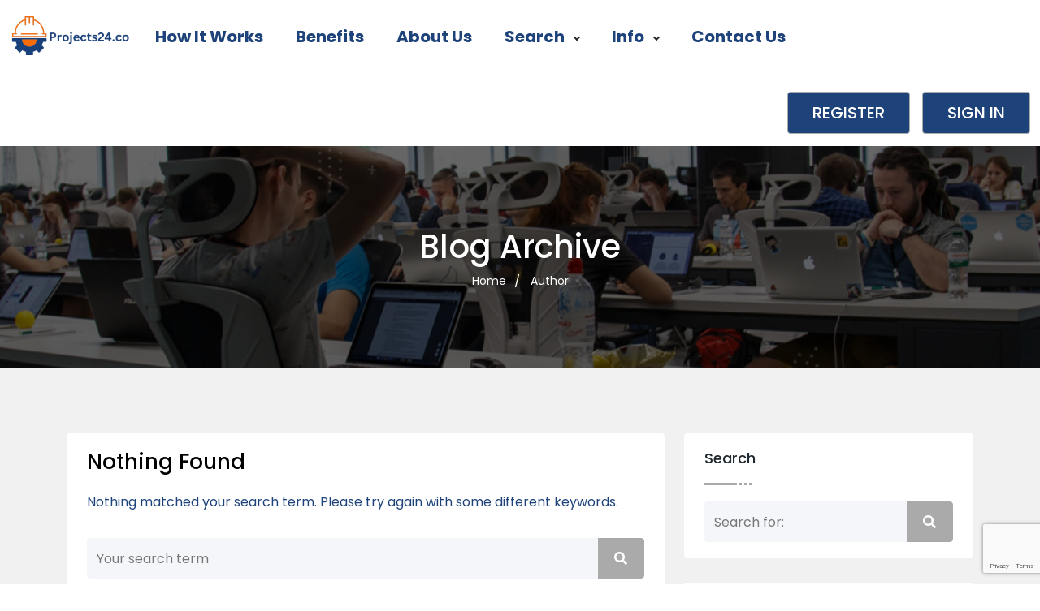

--- FILE ---
content_type: text/html; charset=UTF-8
request_url: https://projects24.co/author/adamcooper/
body_size: 20650
content:
<!doctype html>
<html lang="en-US">
<head>
	<meta charset="UTF-8">
	<meta name="viewport" content="width=device-width, initial-scale=1, minimum-scale=1, maximum-scale=1">
	
	<title>Adam Cooper &#8211; Projects24.co</title>
<meta name='robots' content='max-image-preview:large' />
<link rel='dns-prefetch' href='//fonts.googleapis.com' />
<link rel='preconnect' href='https://fonts.gstatic.com' crossorigin />
<link rel="alternate" type="application/rss+xml" title="Projects24.co &raquo; Feed" href="https://projects24.co/feed/" />
<link rel="alternate" type="application/rss+xml" title="Projects24.co &raquo; Comments Feed" href="https://projects24.co/comments/feed/" />
<link rel="alternate" type="application/rss+xml" title="Projects24.co &raquo; Posts by Adam Cooper Feed" href="https://projects24.co/author/adamcooper/feed/" />
<style id='wp-img-auto-sizes-contain-inline-css' type='text/css'>
img:is([sizes=auto i],[sizes^="auto," i]){contain-intrinsic-size:3000px 1500px}
/*# sourceURL=wp-img-auto-sizes-contain-inline-css */
</style>
<style id='wp-emoji-styles-inline-css' type='text/css'>

	img.wp-smiley, img.emoji {
		display: inline !important;
		border: none !important;
		box-shadow: none !important;
		height: 1em !important;
		width: 1em !important;
		margin: 0 0.07em !important;
		vertical-align: -0.1em !important;
		background: none !important;
		padding: 0 !important;
	}
/*# sourceURL=wp-emoji-styles-inline-css */
</style>
<link rel='stylesheet' id='wp-block-library-css' href='https://projects24.co/wp-includes/css/dist/block-library/style.min.css?ver=6.9' type='text/css' media='all' />
<style id='classic-theme-styles-inline-css' type='text/css'>
/*! This file is auto-generated */
.wp-block-button__link{color:#fff;background-color:#32373c;border-radius:9999px;box-shadow:none;text-decoration:none;padding:calc(.667em + 2px) calc(1.333em + 2px);font-size:1.125em}.wp-block-file__button{background:#32373c;color:#fff;text-decoration:none}
/*# sourceURL=/wp-includes/css/classic-themes.min.css */
</style>
<style id='global-styles-inline-css' type='text/css'>
:root{--wp--preset--aspect-ratio--square: 1;--wp--preset--aspect-ratio--4-3: 4/3;--wp--preset--aspect-ratio--3-4: 3/4;--wp--preset--aspect-ratio--3-2: 3/2;--wp--preset--aspect-ratio--2-3: 2/3;--wp--preset--aspect-ratio--16-9: 16/9;--wp--preset--aspect-ratio--9-16: 9/16;--wp--preset--color--black: #000000;--wp--preset--color--cyan-bluish-gray: #abb8c3;--wp--preset--color--white: #ffffff;--wp--preset--color--pale-pink: #f78da7;--wp--preset--color--vivid-red: #cf2e2e;--wp--preset--color--luminous-vivid-orange: #ff6900;--wp--preset--color--luminous-vivid-amber: #fcb900;--wp--preset--color--light-green-cyan: #7bdcb5;--wp--preset--color--vivid-green-cyan: #00d084;--wp--preset--color--pale-cyan-blue: #8ed1fc;--wp--preset--color--vivid-cyan-blue: #0693e3;--wp--preset--color--vivid-purple: #9b51e0;--wp--preset--gradient--vivid-cyan-blue-to-vivid-purple: linear-gradient(135deg,rgb(6,147,227) 0%,rgb(155,81,224) 100%);--wp--preset--gradient--light-green-cyan-to-vivid-green-cyan: linear-gradient(135deg,rgb(122,220,180) 0%,rgb(0,208,130) 100%);--wp--preset--gradient--luminous-vivid-amber-to-luminous-vivid-orange: linear-gradient(135deg,rgb(252,185,0) 0%,rgb(255,105,0) 100%);--wp--preset--gradient--luminous-vivid-orange-to-vivid-red: linear-gradient(135deg,rgb(255,105,0) 0%,rgb(207,46,46) 100%);--wp--preset--gradient--very-light-gray-to-cyan-bluish-gray: linear-gradient(135deg,rgb(238,238,238) 0%,rgb(169,184,195) 100%);--wp--preset--gradient--cool-to-warm-spectrum: linear-gradient(135deg,rgb(74,234,220) 0%,rgb(151,120,209) 20%,rgb(207,42,186) 40%,rgb(238,44,130) 60%,rgb(251,105,98) 80%,rgb(254,248,76) 100%);--wp--preset--gradient--blush-light-purple: linear-gradient(135deg,rgb(255,206,236) 0%,rgb(152,150,240) 100%);--wp--preset--gradient--blush-bordeaux: linear-gradient(135deg,rgb(254,205,165) 0%,rgb(254,45,45) 50%,rgb(107,0,62) 100%);--wp--preset--gradient--luminous-dusk: linear-gradient(135deg,rgb(255,203,112) 0%,rgb(199,81,192) 50%,rgb(65,88,208) 100%);--wp--preset--gradient--pale-ocean: linear-gradient(135deg,rgb(255,245,203) 0%,rgb(182,227,212) 50%,rgb(51,167,181) 100%);--wp--preset--gradient--electric-grass: linear-gradient(135deg,rgb(202,248,128) 0%,rgb(113,206,126) 100%);--wp--preset--gradient--midnight: linear-gradient(135deg,rgb(2,3,129) 0%,rgb(40,116,252) 100%);--wp--preset--font-size--small: 13px;--wp--preset--font-size--medium: 20px;--wp--preset--font-size--large: 36px;--wp--preset--font-size--x-large: 42px;--wp--preset--spacing--20: 0.44rem;--wp--preset--spacing--30: 0.67rem;--wp--preset--spacing--40: 1rem;--wp--preset--spacing--50: 1.5rem;--wp--preset--spacing--60: 2.25rem;--wp--preset--spacing--70: 3.38rem;--wp--preset--spacing--80: 5.06rem;--wp--preset--shadow--natural: 6px 6px 9px rgba(0, 0, 0, 0.2);--wp--preset--shadow--deep: 12px 12px 50px rgba(0, 0, 0, 0.4);--wp--preset--shadow--sharp: 6px 6px 0px rgba(0, 0, 0, 0.2);--wp--preset--shadow--outlined: 6px 6px 0px -3px rgb(255, 255, 255), 6px 6px rgb(0, 0, 0);--wp--preset--shadow--crisp: 6px 6px 0px rgb(0, 0, 0);}:where(.is-layout-flex){gap: 0.5em;}:where(.is-layout-grid){gap: 0.5em;}body .is-layout-flex{display: flex;}.is-layout-flex{flex-wrap: wrap;align-items: center;}.is-layout-flex > :is(*, div){margin: 0;}body .is-layout-grid{display: grid;}.is-layout-grid > :is(*, div){margin: 0;}:where(.wp-block-columns.is-layout-flex){gap: 2em;}:where(.wp-block-columns.is-layout-grid){gap: 2em;}:where(.wp-block-post-template.is-layout-flex){gap: 1.25em;}:where(.wp-block-post-template.is-layout-grid){gap: 1.25em;}.has-black-color{color: var(--wp--preset--color--black) !important;}.has-cyan-bluish-gray-color{color: var(--wp--preset--color--cyan-bluish-gray) !important;}.has-white-color{color: var(--wp--preset--color--white) !important;}.has-pale-pink-color{color: var(--wp--preset--color--pale-pink) !important;}.has-vivid-red-color{color: var(--wp--preset--color--vivid-red) !important;}.has-luminous-vivid-orange-color{color: var(--wp--preset--color--luminous-vivid-orange) !important;}.has-luminous-vivid-amber-color{color: var(--wp--preset--color--luminous-vivid-amber) !important;}.has-light-green-cyan-color{color: var(--wp--preset--color--light-green-cyan) !important;}.has-vivid-green-cyan-color{color: var(--wp--preset--color--vivid-green-cyan) !important;}.has-pale-cyan-blue-color{color: var(--wp--preset--color--pale-cyan-blue) !important;}.has-vivid-cyan-blue-color{color: var(--wp--preset--color--vivid-cyan-blue) !important;}.has-vivid-purple-color{color: var(--wp--preset--color--vivid-purple) !important;}.has-black-background-color{background-color: var(--wp--preset--color--black) !important;}.has-cyan-bluish-gray-background-color{background-color: var(--wp--preset--color--cyan-bluish-gray) !important;}.has-white-background-color{background-color: var(--wp--preset--color--white) !important;}.has-pale-pink-background-color{background-color: var(--wp--preset--color--pale-pink) !important;}.has-vivid-red-background-color{background-color: var(--wp--preset--color--vivid-red) !important;}.has-luminous-vivid-orange-background-color{background-color: var(--wp--preset--color--luminous-vivid-orange) !important;}.has-luminous-vivid-amber-background-color{background-color: var(--wp--preset--color--luminous-vivid-amber) !important;}.has-light-green-cyan-background-color{background-color: var(--wp--preset--color--light-green-cyan) !important;}.has-vivid-green-cyan-background-color{background-color: var(--wp--preset--color--vivid-green-cyan) !important;}.has-pale-cyan-blue-background-color{background-color: var(--wp--preset--color--pale-cyan-blue) !important;}.has-vivid-cyan-blue-background-color{background-color: var(--wp--preset--color--vivid-cyan-blue) !important;}.has-vivid-purple-background-color{background-color: var(--wp--preset--color--vivid-purple) !important;}.has-black-border-color{border-color: var(--wp--preset--color--black) !important;}.has-cyan-bluish-gray-border-color{border-color: var(--wp--preset--color--cyan-bluish-gray) !important;}.has-white-border-color{border-color: var(--wp--preset--color--white) !important;}.has-pale-pink-border-color{border-color: var(--wp--preset--color--pale-pink) !important;}.has-vivid-red-border-color{border-color: var(--wp--preset--color--vivid-red) !important;}.has-luminous-vivid-orange-border-color{border-color: var(--wp--preset--color--luminous-vivid-orange) !important;}.has-luminous-vivid-amber-border-color{border-color: var(--wp--preset--color--luminous-vivid-amber) !important;}.has-light-green-cyan-border-color{border-color: var(--wp--preset--color--light-green-cyan) !important;}.has-vivid-green-cyan-border-color{border-color: var(--wp--preset--color--vivid-green-cyan) !important;}.has-pale-cyan-blue-border-color{border-color: var(--wp--preset--color--pale-cyan-blue) !important;}.has-vivid-cyan-blue-border-color{border-color: var(--wp--preset--color--vivid-cyan-blue) !important;}.has-vivid-purple-border-color{border-color: var(--wp--preset--color--vivid-purple) !important;}.has-vivid-cyan-blue-to-vivid-purple-gradient-background{background: var(--wp--preset--gradient--vivid-cyan-blue-to-vivid-purple) !important;}.has-light-green-cyan-to-vivid-green-cyan-gradient-background{background: var(--wp--preset--gradient--light-green-cyan-to-vivid-green-cyan) !important;}.has-luminous-vivid-amber-to-luminous-vivid-orange-gradient-background{background: var(--wp--preset--gradient--luminous-vivid-amber-to-luminous-vivid-orange) !important;}.has-luminous-vivid-orange-to-vivid-red-gradient-background{background: var(--wp--preset--gradient--luminous-vivid-orange-to-vivid-red) !important;}.has-very-light-gray-to-cyan-bluish-gray-gradient-background{background: var(--wp--preset--gradient--very-light-gray-to-cyan-bluish-gray) !important;}.has-cool-to-warm-spectrum-gradient-background{background: var(--wp--preset--gradient--cool-to-warm-spectrum) !important;}.has-blush-light-purple-gradient-background{background: var(--wp--preset--gradient--blush-light-purple) !important;}.has-blush-bordeaux-gradient-background{background: var(--wp--preset--gradient--blush-bordeaux) !important;}.has-luminous-dusk-gradient-background{background: var(--wp--preset--gradient--luminous-dusk) !important;}.has-pale-ocean-gradient-background{background: var(--wp--preset--gradient--pale-ocean) !important;}.has-electric-grass-gradient-background{background: var(--wp--preset--gradient--electric-grass) !important;}.has-midnight-gradient-background{background: var(--wp--preset--gradient--midnight) !important;}.has-small-font-size{font-size: var(--wp--preset--font-size--small) !important;}.has-medium-font-size{font-size: var(--wp--preset--font-size--medium) !important;}.has-large-font-size{font-size: var(--wp--preset--font-size--large) !important;}.has-x-large-font-size{font-size: var(--wp--preset--font-size--x-large) !important;}
:where(.wp-block-post-template.is-layout-flex){gap: 1.25em;}:where(.wp-block-post-template.is-layout-grid){gap: 1.25em;}
:where(.wp-block-term-template.is-layout-flex){gap: 1.25em;}:where(.wp-block-term-template.is-layout-grid){gap: 1.25em;}
:where(.wp-block-columns.is-layout-flex){gap: 2em;}:where(.wp-block-columns.is-layout-grid){gap: 2em;}
:root :where(.wp-block-pullquote){font-size: 1.5em;line-height: 1.6;}
/*# sourceURL=global-styles-inline-css */
</style>
<link rel='stylesheet' id='contact-form-7-css' href='https://projects24.co/wp-content/plugins/contact-form-7/includes/css/styles.css?ver=6.1.4' type='text/css' media='all' />
<link rel='stylesheet' id='sb-chat-style-css' href='https://projects24.co/wp-content/plugins/sb-chat/assets/css/sb-style.css?ver=6.9' type='text/css' media='all' />
<link rel='stylesheet' id='dropzone-style-css' href='https://projects24.co/wp-content/plugins/sb-chat/lib/dropzone/dropzone.min.css?ver=6.9' type='text/css' media='all' />
<link rel='stylesheet' id='custom-dropzone-style-css' href='https://projects24.co/wp-content/plugins/sb-chat/assets/css/custom-dropzone.css?ver=6.9' type='text/css' media='all' />
<link rel='stylesheet' id='user-registration-general-css' href='https://projects24.co/wp-content/plugins/user-registration/assets/css/user-registration.css?ver=4.4.8' type='text/css' media='all' />
<link rel='stylesheet' id='woocommerce-layout-css' href='https://projects24.co/wp-content/plugins/woocommerce/assets/css/woocommerce-layout.css?ver=10.4.3' type='text/css' media='all' />
<link rel='stylesheet' id='woocommerce-smallscreen-css' href='https://projects24.co/wp-content/plugins/woocommerce/assets/css/woocommerce-smallscreen.css?ver=10.4.3' type='text/css' media='only screen and (max-width: 768px)' />
<link rel='stylesheet' id='woocommerce-general-css' href='https://projects24.co/wp-content/plugins/woocommerce/assets/css/woocommerce.css?ver=10.4.3' type='text/css' media='all' />
<style id='woocommerce-inline-inline-css' type='text/css'>
.woocommerce form .form-row .required { visibility: visible; }
/*# sourceURL=woocommerce-inline-inline-css */
</style>
<link rel='stylesheet' id='newsletter-css' href='https://projects24.co/wp-content/plugins/newsletter/style.css?ver=9.1.0' type='text/css' media='all' />
<link rel='stylesheet' id='exertio-theme-fonts-css' href='https://fonts.googleapis.com/css?family=Poppins:400,500,600&#038;subset=latin,latin-ext' type='text/css' media='all' />
<link rel='stylesheet' id='owl-carousel-css' href='https://projects24.co/wp-content/themes/exertio/css/owl.carousel.min.css?ver=6.9' type='text/css' media='all' />
<link rel='stylesheet' id='bootstrap-css' href='https://projects24.co/wp-content/themes/exertio/css/bootstrap.min.css?ver=6.9' type='text/css' media='all' />
<link rel='stylesheet' id='smoke-style-css' href='https://projects24.co/wp-content/themes/exertio/css/smoke.min.css?ver=6.9' type='text/css' media='all' />
<link rel='stylesheet' id='pretty-checkbox-css' href='https://projects24.co/wp-content/themes/exertio/css/pretty-checkbox.min.css?ver=6.9' type='text/css' media='all' />
<link rel='stylesheet' id='toastr-style-css' href='https://projects24.co/wp-content/themes/exertio/css/toastr.min.css?ver=6.9' type='text/css' media='all' />
<link rel='stylesheet' id='select2-css' href='https://projects24.co/wp-content/plugins/woocommerce/assets/css/select2.css?ver=10.4.3' type='text/css' media='all' />
<link rel='stylesheet' id='web-font-icons-css' href='https://projects24.co/wp-content/themes/exertio/css/all.min.css?ver=6.9' type='text/css' media='all' />
<link rel='stylesheet' id='richtext-css' href='https://projects24.co/wp-content/themes/exertio/css/richtext.min.css?ver=6.9' type='text/css' media='all' />
<link rel='stylesheet' id='flexslider-css' href='https://projects24.co/wp-content/themes/exertio/css/flexslider.css?ver=6.9' type='text/css' media='all' />
<link rel='stylesheet' id='protip-css' href='https://projects24.co/wp-content/themes/exertio/css/protip.min.css?ver=6.9' type='text/css' media='all' />
<link rel='stylesheet' id='youtube-popup-css' href='https://projects24.co/wp-content/themes/exertio/css/youtube-popup.css?ver=6.9' type='text/css' media='all' />
<link rel='stylesheet' id='custom-offer-css' href='https://projects24.co/wp-content/themes/exertio/css/custom-offer.css?ver=6.9' type='text/css' media='all' />
<link rel='stylesheet' id='exertio-sbmenu-css' href='https://projects24.co/wp-content/themes/exertio/css/sbmenu.css?ver=6.9' type='text/css' media='all' />
<link rel='stylesheet' id='exertio-style-css' href='https://projects24.co/wp-content/themes/exertio/css/theme.css?ver=6.9' type='text/css' media='all' />
<link rel='stylesheet' id='theme_custom_css-css' href='https://projects24.co/wp-content/themes/exertio/css/custom_style.css?ver=6.9' type='text/css' media='all' />
<style id='theme_custom_css-inline-css' type='text/css'>

				h2,h1 { color:#242424 }
				.btn-theme,  .post-excerpt .wp-block-button .wp-block-button__link, .post-excerpt .wp-block-search__button, .post-excerpt .wp-block-file .wp-block-file__button, .post-password-form input[type='submit'], .woocommerce #respond input#submit.alt, .woocommerce a.button.alt, .woocommerce button.button.alt, .woocommerce input.button.alt, .woocommerce #respond input#submit, .woocommerce a.button, .woocommerce button.button, .woocommerce input.button, .jconfirm-buttons .btn-primary, .woocommerce .exertio-my-account  .woocommerce-MyAccount-content .button { border: 1px solid #aaa; background-color: #aaa; color: #FFF; }
				.btn-theme:hover, .post-excerpt .wp-block-button .wp-block-button__link:hover, .post-excerpt .wp-block-search__button:hover, .post-excerpt .wp-block-file .wp-block-file__button:hover, .post-password-form input[type='submit']:hover, .woocommerce #respond input#submit.alt:hover, .woocommerce a.button.alt:hover, .woocommerce button.button.alt:hover, .woocommerce input.button.alt:hover, .woocommerce #respond input#submit:hover, .woocommerce a.button:hover, .woocommerce button.button:hover, .woocommerce input.button:hover, .jconfirm-buttons .btn-primary:hover,.woocommerce .exertio-my-account .woocommerce-MyAccount-content .button:hover  {  background-color: #1176c0; box-shadow: 0 0.5rem 1.125rem -0.5rem rgba(0,0,0,0.5); color: #000000 !important; border: 1px solid #1176c0; }
				
				.btn-theme-secondary { border: 1px solid #1176c0; background-color: #1176c0; color: #FFF; }
				.btn-theme-secondary:hover { background-color: #1176c0; box-shadow: 0 0.5rem 1.125rem -0.5rem rgba(0,0,0,0.5); color: #000000 !important; border: 1px solid #1176c0; }
				
				
				a:hover, .fr-hero3-content span, .fr-latest-content-service span.reviews i, .fr-latest-details p span, .call-actionz .parallex-text h5, .agent-1 .card-body .username, .widget-inner-icon, .widget-inner-text .fa-star, .fr-client-sm p, .fr-latest-style ul li .fr-latest-profile i, .fr-latest-container span.readmore, .fr-browse-category .fr-browse-content ul li a.view-more, .fr-footer .fr-bottom p a, .fr-latest2-content-box .fr-latest2-price ul li p.info-in, .fr-top-contents .fr-top-details span.rating i, .fr-top-contents .fr-top-details p .style-6, .fr-h-star i, .fr-latest-jobs .owl-nav i, .project-list-2 .top-side .user-name a, .project-list-2 .bottom-side ul.features li i, .service-side .heading a, .exertio-services-box .exertio-service-desc span.rating i, .exertio-services-box .exertio-services-bottom .style-6, .exertio-services-list-2 .exertio-services-2-meta div.rating i, .exertio-services-list-2 .exertio-services-2-meta p a.author, .exertio-services-2-meta ul li span.style-6, .project-sidebar .heading a, .fr-employ-content .fr-employer-assets .btn-theme, .fr-btn-grid a, .fr3-product-price p i, .fr3-product-btn .btn, .fr3-job-detail .fr3-job-text p.price-tag, .fr3-job-detail .fr3-job-img p i, .fr-lance-content3 .fr-lance-price2 p, .fr-lance-content3 .fr-lance-detail-box .fr-lance-usr-details p i, .fr-hero-details-content .fr-hero-details-information .fr-hero-m-deails ul li:last-child i, .fr-expertise-product .fr-expertise-details span, .fr-m-products ul li p i, .fr-services2-box .fr-services2-sm-1 span, .fr-sign-bundle-content p span, .testimonial-section-fancy .details h4 + span, .fr-latest-content h3 a:hover, .fr-blog-f-details .fr-latest-style-detai ul li i, blockquote::after, .exertio-comms .comment-user .username a, .exertio-comms .comment-user .username, .sidebar .nav .nav-item.active > .nav-link i, .sidebar .nav .nav-item.active > .nav-link .menu-title, .sidebar .nav .nav-item.active > .nav-link .menu-arrow, .sidebar .nav:not(.sub-menu) > .nav-item:hover > .nav-link, .most-viewed-widget .main-price, .footer a, .navbar .navbar-menu-wrapper .navbar-nav .nav-item.dropdown .navbar-dropdown .dropdown-item.wallet-contanier h4, .pro-box .pro-meta-box .pro-meta-price span  { color:#aaa }
				
				.sb-header .sb-menu li:not(:last-child) a:hover, .sb-header .sb-menu li:not(:last-child) a:focus, .sb-header .sb-menu li:not(:last-child) a:active, .fr-latest-content-service p a:hover, .fr-browse-category .fr-browse-content ul li a:hover, .fr-footer .fr-footer-content ul li a:hover, .fr-right-detail-box .fr-right-detail-content .fr-right-details2 h3:hover, .fr-right-detail-box .fr-right-detail-content .fr-right-details2 h3:hover, .blog-sidebar .widget ul li a:hover, .woocommerce .woocommerce-MyAccount-navigation ul li a:hover, .woocommerce .woocommerce-MyAccount-navigation ul li.is-active a { color:#aaa }
				
				.sb-menu ul ul li > a::before, .exertio-loader .exertio-dot, .exertio-loader .exertio-dots span { background: #aaa; }
				
				.select2-container--default .select2-results__option--highlighted[data-selected], .select2-container--default .select2-results__option--highlighted[aria-selected], .fr-hero2-video i, .exertio-pricing-2-main .exertio-pricing-price, .services-filter-2 .services-grid-icon.active, .services-filter-2 .services-list-icon.active, .fl-navigation li.active, .project-sidebar .range-slider .irs--round .irs-from, .project-sidebar .range-slider .irs--round .irs-to, .project-sidebar .range-slider .irs--round .irs-single, .project-sidebar .range-slider .irs--round .irs-bar,.fr-employ-content .fr-employer-assets .btn-theme:hover, .fr-services2-h-style h3::before, .fr-latest-t-content .fr-latest-t-box a:hover, .tagcloud a.tag-cloud-link:hover, .wp-block-tag-cloud .tag-cloud-link:hover, .page-links .current .no, .nav-pills .nav-link.active, .nav-pills .show > .nav-link, .deposit-box .depoist-header .icon, .deposit-footer button, .review-modal .modal-header { color:#000000; background-color: #aaa; }
				
				.fr-footer .fr-footer-icons ul li a i:hover, .fr-latest-pagination .pagination .page-item.active .page-link, .fr-latest-pagination .page-link:hover, .fl-search-blog .input-group .input-group-append .blog-search-btn, .card-body .pretty.p-switch input:checked ~ .state.p-info::before, .fr-sign-form label.radio input:checked + span, .user-selection-modal label.radio input:checked + span { background-color: #aaa !important; border-color: #aaa; }
				
				.fr-hero2-form .style-bind, .fr-hero2-video a, .fl-navigation li.active, .project-sidebar .range-slider .irs--round .irs-handle, .fr-employ-content .fr-employer-assets .btn-theme, .fr3-product-btn .btn, .slider-box .flexslider.fr-slick-thumb .flex-active-slide, .fr-plan-basics-2 .fr-plan-content button, .heading-dots .h-dot.line-dot, .heading-dots .h-dot, .post-excerpt .wp-block-button.is-style-outline .wp-block-button__link:not(.has-text-color), .pretty input:checked ~ .state.p-success-o label::before, .pretty.p-toggle .state.p-success-o label::before, .additional-fields-container .pretty.p-switch input:checked ~ .state.p-primary::before, .additional-fields-container .irs--round .irs-handle, .review-modal .button_reward .pretty.p-switch input:checked ~ .state.p-info::before  { border-color:#aaa;}
				
				.pretty input:checked ~ .state.p-warning label::after, .pretty.p-toggle .state.p-warning label::after, .pretty.p-default:not(.p-fill) input:checked ~ .state.p-success-o label::after, .additional-fields-container .pretty input:checked ~ .state.p-primary label::after, .additional-fields-container .pretty input:checked ~ .state.p-primary label::after, .additional-fields-container .irs--round .irs-bar, .additional-fields-container .irs--round .irs-from, .additional-fields-container .irs--round .irs-to, .review-modal .button_reward  .pretty.p-switch.p-fill input:checked ~ .state.p-info::before { background-color: #aaa !important;}
				
				.project-sidebar .range-slider .irs--round .irs-from::before, .project-sidebar .range-slider .irs--round .irs-to::before, .fr-m-contents, .additional-fields-container .irs--round .irs-to::before, .additional-fields-container .irs--round .irs-from::before  { border-top-color:#aaa;}
			
/*# sourceURL=theme_custom_css-inline-css */
</style>
<link rel="preload" as="style" href="https://fonts.googleapis.com/css?family=Poppins:500,700&#038;display=swap&#038;ver=1765910185" /><link rel="stylesheet" href="https://fonts.googleapis.com/css?family=Poppins:500,700&#038;display=swap&#038;ver=1765910185" media="print" onload="this.media='all'"><noscript><link rel="stylesheet" href="https://fonts.googleapis.com/css?family=Poppins:500,700&#038;display=swap&#038;ver=1765910185" /></noscript><script type="text/javascript" src="https://projects24.co/wp-includes/js/jquery/jquery.min.js?ver=3.7.1" id="jquery-core-js"></script>
<script type="text/javascript" src="https://projects24.co/wp-includes/js/jquery/jquery-migrate.min.js?ver=3.4.1" id="jquery-migrate-js"></script>
<script type="text/javascript" src="https://projects24.co/wp-content/plugins/miniorange-login-openid/includes/js/mo_openid_jquery.cookie.min.js?ver=6.9" id="js-cookie-script-js"></script>
<script type="text/javascript" src="https://projects24.co/wp-content/plugins/miniorange-login-openid/includes/js/mo-openid-social_login.js?ver=6.9" id="mo-social-login-script-js"></script>
<script type="text/javascript" src="https://projects24.co/wp-content/plugins/woocommerce/assets/js/jquery-blockui/jquery.blockUI.min.js?ver=2.7.0-wc.10.4.3" id="wc-jquery-blockui-js" defer="defer" data-wp-strategy="defer"></script>
<script type="text/javascript" id="wc-add-to-cart-js-extra">
/* <![CDATA[ */
var wc_add_to_cart_params = {"ajax_url":"/wp-admin/admin-ajax.php","wc_ajax_url":"/?wc-ajax=%%endpoint%%&elementor_page_id=10197","i18n_view_cart":"View cart","cart_url":"https://projects24.co/cart-2/","is_cart":"","cart_redirect_after_add":"no"};
//# sourceURL=wc-add-to-cart-js-extra
/* ]]> */
</script>
<script type="text/javascript" src="https://projects24.co/wp-content/plugins/woocommerce/assets/js/frontend/add-to-cart.min.js?ver=10.4.3" id="wc-add-to-cart-js" defer="defer" data-wp-strategy="defer"></script>
<script type="text/javascript" src="https://projects24.co/wp-content/plugins/woocommerce/assets/js/js-cookie/js.cookie.min.js?ver=2.1.4-wc.10.4.3" id="wc-js-cookie-js" defer="defer" data-wp-strategy="defer"></script>
<script type="text/javascript" id="woocommerce-js-extra">
/* <![CDATA[ */
var woocommerce_params = {"ajax_url":"/wp-admin/admin-ajax.php","wc_ajax_url":"/?wc-ajax=%%endpoint%%&elementor_page_id=10197","i18n_password_show":"Show password","i18n_password_hide":"Hide password"};
//# sourceURL=woocommerce-js-extra
/* ]]> */
</script>
<script type="text/javascript" src="https://projects24.co/wp-content/plugins/woocommerce/assets/js/frontend/woocommerce.min.js?ver=10.4.3" id="woocommerce-js" defer="defer" data-wp-strategy="defer"></script>
<script type="text/javascript" id="WCPAY_ASSETS-js-extra">
/* <![CDATA[ */
var wcpayAssets = {"url":"https://projects24.co/wp-content/plugins/woocommerce-payments/dist/"};
//# sourceURL=WCPAY_ASSETS-js-extra
/* ]]> */
</script>
<script type="text/javascript" src="https://projects24.co/wp-content/themes/exertio/js/owl.carousel.min.js?ver=6.9" id="owl-carousel-js"></script>
<link rel="https://api.w.org/" href="https://projects24.co/wp-json/" /><link rel="alternate" title="JSON" type="application/json" href="https://projects24.co/wp-json/wp/v2/users/10197" /><link rel="EditURI" type="application/rsd+xml" title="RSD" href="https://projects24.co/xmlrpc.php?rsd" />
<meta name="generator" content="Redux 4.5.10" /><!-- start Simple Custom CSS and JS -->
<style type="text/css">
@media screen and (min-device-width: 360px) and (max-device-width: 477px) {
	
	.res-us-skills {
    	float: left;
    	width: 65% !important;
	}
	
	.res-us-inline {
		border-left: 1px solid #e9e9e9;
    	width: 35% !important;
	}
	
	.res-us-inline {
    	padding-left: 5px !important;
	}
}

/***Home page css***/
.herosection-2 .container .row .col-md-8{
	width: 100% !important;
}
.herosection-2 .container .row .col-lg-7{
	width: 100% !important;
}
.herosection-2.fr-hero3{
	background-color: transparent !important;
}
@media (orientation: landscape) {
	.fr-latest2-content-box{
		padding: 16px;
		display: block;
		height: 100px;
	}
	.fr-latest2-job .fr-latest2-content-box .fr-latest2-rating{
		float: left;
		width: 40% !important;
	}
	.fr-latest2-job .fr-latest2-content-box .fr-latest2-price{
		width: 30% !important;
		float: left;
		margin: 0px;
	}
	.fr-latest2-content-box .fr-latest2-bid {
		float: right;
		margin-top: 8px;
	}
	.fr-latest2-price li{
		display: block !important;
   		margin: 0px 16px 9px 0px !important;
    	overflow: hidden;
	}
	
	.fr-latest2-content-box .fr-latest2-price ul li p.info-in{
		font-size: 16px;
	}
	.fr-latest2-content-box .fr-latest2-price ul li .info-col{
		font-size: 14px;
		color: #1d437a;
	}
	.fr-latest2-content-box .fr-latest2-price ul li p{
		font-size: 16px;
		color: #aaa;
	}
}
@media (orientation: portrait) {
	.fr-top-grid-bar{
		position: absolute;
    	bottom: 0;
	}
	.fr-services-content-2 .fr-top-contents{
		height: 60vw;
	}
	.herosection-2.fr-hero3{
		height: auto;
	}
	.fr-latest2-job .col-xl-12.col-xs-12.col-lg-12.col-sm-12.col-md-12{
		width: 50%;
		padding: 0px 1vw;
	}
	.fr-latest2-job .col-xl-12.col-xs-12.col-lg-12.col-sm-12.col-md-12 .fr-latest2-content-box{
		width: 100%;
		padding: 2vw;
		height: 60vw;
		justify-content: unset;
	}
	.fr-latest2-job .col-xl-12.col-xs-12.col-lg-12.col-sm-12.col-md-12 .fr-latest2-content-box .fr-latest2-bid{
		display: none;
	}
	.fr-latest2-job .col-xl-12.col-xs-12.col-lg-12.col-sm-12.col-md-12 .fr-latest2-content-box .fr-latest2-rating .style-text{
		font-size: 4vw;
		margin: 0px;
		text-wrap: nowrap;
    	text-overflow: ellipsis;
    	overflow: hidden;
	}
	.fr-latest2-content-box .fr-latest2-rating ul li p{
		font-size: 3vw;
		padding-left: 20px;
	}
	.fr-latest2-content-box .fr-latest2-rating ul li p i{
		font-size: 3vw;
	}
	.fr-latest2-content-box .fr-latest2-rating .style-tex{
		font-size: 4vw;
    	line-height: 6vw;
	}
	.heading-panel h2 {
		font-size: 6vw !important;
	}
	.fr-latest2-content-box .fr-latest2-rating .res-us-exp{
		display: none;
	}
	.fr-latest2-content-box .fr-latest2-price ul li p.info-in{
		font-size: 5vw;
		display: block;
    	height: 5vw;
		text-wrap: nowrap;
    	text-overflow: ellipsis;
    	overflow: hidden;
	}
}

@media (orientation: portrait) {
	.fr-serv-2 .row{
		height: auto !important;	
	}
	.fr-serv-2 .col-xl-3.col-xs-12.col-lg-4.col-sm-6.col-md-6.grid-item{
		width: 50%;
    	float: left;
		position: unset !important;
		padding: 0px 1vw;
	}
	.fr-top-contents .fr-top-details {
    	padding: 0 2vw 2vw 2vw;
    	position: unset;
		border: none;
	}
	.fr-top-contents .fr-top-details p{
		font-size: 0px;
		text-align: right;
	}
	.fr-top-contents .fr-top-grid {
		right: 0px;
    	bottom: 0;	
	}
	.fr-top-contents .fr-top-details span.rating{
		font-size: 3vw;
	}
	.fr-top-contents .fr-top-details .fr-style-5{
		font-size: 4vw;
		margin: 0px;
		text-wrap: nowrap;
    	text-overflow: ellipsis;
    	overflow: hidden;
	}
	.fr-top-contents .fr-top-details .price{
		font-size: 5vw;	
	}
	.fr-top-contents .fr-top-details .currency{
		font-size: 5vw;	
	}
}

@media (orientation: portrait) {
	.customersBottomDiv .elementor-column.elementor-col-20.elementor-top-column.elementor-element{
		width: 20%;
	}
	.customersBottomDiv .elementor-column.elementor-col-20.elementor-top-column.elementor-element .elementor-image-box-content{
		overflow: hidden;
    	text-wrap: nowrap;
    	font-size: 3vw;
	}
}
@media (orientation: portrait) {
	.padding-top-80{
		padding-top: 0px;
	}
	.fr-footer .fr-footer-content{
		margin-top: 0px;
		float: left;
	}
	.fr-footer-icons{
		margin-top: 0px !important;
		padding-left: 10px;
	}
}
/*** ----------------- ***/


/****how it work page****/

@media screen and (min-device-width: 768px) and (max-device-width: 1050px) {
	.elementor-1859 .elementor-element.elementor-element-ac1430e .elementor-button {
    margin-top: 20px !important;}
	
}

</style>
<!-- end Simple Custom CSS and JS -->

		<!-- GA Google Analytics @ https://m0n.co/ga -->
		<script async src="https://www.googletagmanager.com/gtag/js?id=G-WXC53TH8PC"></script>
		<script>
			window.dataLayer = window.dataLayer || [];
			function gtag(){dataLayer.push(arguments);}
			gtag('js', new Date());
			gtag('config', 'G-WXC53TH8PC');
		</script>

		<noscript><style>.woocommerce-product-gallery{ opacity: 1 !important; }</style></noscript>
	<meta name="generator" content="Elementor 3.34.1; features: additional_custom_breakpoints; settings: css_print_method-external, google_font-enabled, font_display-auto">
<style type="text/css">.recentcomments a{display:inline !important;padding:0 !important;margin:0 !important;}</style>			<style>
				.e-con.e-parent:nth-of-type(n+4):not(.e-lazyloaded):not(.e-no-lazyload),
				.e-con.e-parent:nth-of-type(n+4):not(.e-lazyloaded):not(.e-no-lazyload) * {
					background-image: none !important;
				}
				@media screen and (max-height: 1024px) {
					.e-con.e-parent:nth-of-type(n+3):not(.e-lazyloaded):not(.e-no-lazyload),
					.e-con.e-parent:nth-of-type(n+3):not(.e-lazyloaded):not(.e-no-lazyload) * {
						background-image: none !important;
					}
				}
				@media screen and (max-height: 640px) {
					.e-con.e-parent:nth-of-type(n+2):not(.e-lazyloaded):not(.e-no-lazyload),
					.e-con.e-parent:nth-of-type(n+2):not(.e-lazyloaded):not(.e-no-lazyload) * {
						background-image: none !important;
					}
				}
			</style>
			<link rel="icon" href="https://projects24.co/wp-content/uploads/2021/01/cropped-logonwhitebg-32x32.png" sizes="32x32" />
<link rel="icon" href="https://projects24.co/wp-content/uploads/2021/01/cropped-logonwhitebg-192x192.png" sizes="192x192" />
<link rel="apple-touch-icon" href="https://projects24.co/wp-content/uploads/2021/01/cropped-logonwhitebg-180x180.png" />
<meta name="msapplication-TileImage" content="https://projects24.co/wp-content/uploads/2021/01/cropped-logonwhitebg-270x270.png" />
		<style type="text/css" id="wp-custom-css">
			
.sb-header .logo img {
    width: 159px !important;
}
@media (min-width: 320px) and (max-width: 575.8px){
.herosection-2 .fr-hero3-main h1 {
    font-size: 30px;
}
}@media (min-width: 3300px) and (max-width: 1920px){
.herosection-2 .fr-hero3-main {
margin-right: -252px !important;
    margin-left: 290px !important;
}
.fr-hero3-content p{
margin-left: 10pxpx !important;
}
.fr-hero3-content h1 {
margin-right: -138px !important;
}
.fr-her3-elemnt {
margin-left: 85px !important;
}	
}
.fr-top-icons p {
display: none !important;
}
.chat-group-name .whizzChat-ad-title a {
	display: none !important;
}
.featured-box h4 {
	margin-left: 20 px !important
}
.fr-project-product-features .fr-project-product ul li:nth-child(3n){
	display: none !important;
}
.fr-project-product-features .fr-project-product ul li:nth-child(4n){
	display: none !important;
}
.fr-top-icons p {
display: none !important;
}

.fr-hero3-video a {

display: none !important;
}
.featured-pricing {
margin-top : 20px !important;
	background-color: #1d437a !important;
}

.elementor-376 .elementor-element.elementor-element-7c43487 a {
    
 background-color: #0c6af3 !important;
}
@media (min-width: 320px) and (max-width: 900px)
.herosection-2.fr-hero3 {
background-color: transparent !important;
}

}
.elementor-376 .elementor-element.elementor-element-7c43487 a { 
	background-color: #315b9800 !important;
}
.fr-hero3-content p {
    margin-left: 90px !important;
}
@media (min-width: 320px) and (max-width: 900px){
.fr-hero3-content p {
    margin-left: 0px !important;
}
}
@media(min-width: 320px) and (max-width: 900px){
.fr-hero-detail .fr-hero-m-jobs ul li {
font-size: 15px !important;
padding: 0px 0px; !important;
line-height: 1.5 !important;
}
	.call-actionz .parallex-text h4 {
        font-size: 17px !important;
    color: #161414 !important;
    margin-top: -100px !important;
}
}
.fr-hero3-srch .select2-container--default .select2-selection--single .select2-selection__rendered{
	padding-right: 2210px !important;
}

@media(min-width: 320px) and (max-width: 900px){
.call-actionz .parallex-text h4{
margin-left: -92px !important;
margin-right: -89px !important;
	color: #1d437a !important;
}

.call-actionz a.btn {
margin-left: -41px !important;
margin-right: -38px !important;
	}
	.fr-hero-detail .fr-hero-m-jobs ul li {
	display: block;
	padding: 5px;
	margin-bottom: 10px;
}
}
.woocommerce .woocommerce-MyAccount-content address{
	padding: 0px 0px !important;
	width: 250px !important;
}
.fr-latest-img img {
	max-height:168px !important;
}
.fr-sign-in-hero .heading-panel p {
    color: white !important;
}
.fr-sign-form .fr-sign-logo img{
	margin-top: 16px !important;
}
.fr-sign-container{
	background-color: #1d437a !important;
}
.elementor-kit-2611 input:not([type="button"]):not([type="submit"]), .elementor-kit-2611 textarea, .elementor-kit-2611 .elementor-field-textual {
padding: 0px 0px 0px 40px !important;
}
.fr-sign-form .fr-sign-logo img{
display:none !important;
}
.fr-sign-form .fr-sign-logo img{
display: none !important;
}
.individual-chat-box .initate-chat .form-group i{
display:none !important;
}
.fr-plan-content h3 span.strike{
color: #f96b13 !important;
}
@media (min-width: 320px) and (max-width: 767px){
.fr-list-product .fr-list-content .fr-list-srch{
margin-left: 129px !important;
}}

.project-sidebar .heading h4{
color: #000000 !important;
}
.fr-sign-bundle-content p span{
color: white !important;
}
.service-side .heading h4{
color: #000000 !important;
}
.fr-sign-form .form-group{
color: white !important;
}
.fr-sign-bundle-content p{
color: white !important;
}
.fr-sigin-requirements{
color: white !important;
}
.fr-footer .fr-footer-icons ul li a i {
   border: 1px solid #1d437a;
   border-radius: 10px;
}
@media(min-width: 320px) and (max-width: 900px){
.fr-list-product .fr-list-content .fr-list-srch {
    margin-left: 0px !important;
}
}
@media(min-width:900px){ 
.fr-latest2-job .fr-latest2-content-box .fr-latest2-price ul li {
    	width: 33%;
}
}
.fr-lance-details .agent-1 .card-image a {
    height: 339px;
    width: 100%;
}
.fr-lance-details .agent-1 .card-image a img {
    width: 100%;
    height: 100%;
    object-fit: cover;
}
.fr-services2-details .fr-top-contents .fr-top-product {
    height: 171px;
}
.fr-services2-details .fr-top-contents .fr-top-product img {
    width: 100%;
    height: 100%;
    object-fit: contain;
}
.fr-lance-details .agent-1 .card-body .card-title {
    height: 20px;
}
.fr-lance-details .agent-1 .card-body .card-title {
    height: 20px !Important;
    overflow: hidden;
    text-overflow: ellipsis;
    white-space: nowrap;
}
.fr-latest2-content-box .fr-latest2-rating .res-us-exp {
    width: 285px;
    overflow: hidden;
    text-overflow: ellipsis;
    white-space: nowrap;
  }
.fr-top-srvices .fr-top-contents .fr-top-product {
    position: relative;
    width: 100%;
    height: 229px;
}
.fsbc{text-align:center!important;}
.fsbc h4{color:#1d437a;}
.fbsef{padding:5px!important;}
.fr-top-srvices .fr-top-contents .fr-top-product img {
    width: 100%;
    height: 100%;
    object-fit: cover;
}

.fr-serv-2 .fr-latest-grid .fr-latest-details .user-image img {	
	width: 30px;
	height: 30px;
	object-fit: cover;
}

.logo a img {
box-shadow: none !important;
}

.elementor-kit-2611 img {
box-shadow: 0px 0px 10px 0px #f5f5f5 !important;
}
@media 
(min-width: 1200px){
.col-xl-7 {
width: 90.333333%;
}}
@media 
(min-width: 1200px){
.fr-hero3 .fr-hero3-content h1 {
width: 1111px
;
}}
.elementor-kit-2611 input:not([type="button"]):not([type="submit"]), .elementor-kit-2611 textarea, .elementor-kit-2611 .elementor-field-textual {
padding: 0px
 0px
 0px
 12px
 !important;
}
.elementor-376 .elementor-element.elementor-element-7c43487 a {
background-color: #1d437a !important;;
}
.fr-top-contents .fr-top-product {
    position: relative;
    height: 225px;
}		</style>
		<style id="exertio_theme_options-dynamic-css" title="dynamic-css" class="redux-options-output">body{font-family:Poppins;line-height:16px;font-weight:normal;font-style:normal;color:#242424;font-size:16px;}h1{font-family:Poppins;line-height:34px;font-weight:500;font-style:normal;color:#000000;font-size:34px;}h2{font-family:Poppins;line-height:30px;font-weight:500;font-style:normal;color:#000000;font-size:30px;}h3{font-family:Poppins;line-height:26px;font-weight:500;font-style:normal;color:#000000;font-size:26px;}h4{font-family:Poppins;line-height:20px;font-weight:500;font-style:normal;color:#000000;font-size:20px;}h5{font-family:Poppins;line-height:18px;font-weight:500;font-style:normal;color:#000000;font-size:18px;}h6{font-family:Poppins;line-height:14px;font-weight:500;font-style:normal;color:#000000;font-size:14px;}p{font-family:Poppins;line-height:16px;font-weight:700;font-style:normal;color:#1d437a;font-size:30px;}</style><style id='custom-css-pro'>h2 {
    font-family: Poppins!important;
    font-weight: 500;
    font-style: normal;
    color: #1176c0;
    font-size: 30px;
    font-display: swap;
}

.btn-theme, .post-excerpt .wp-block-button .wp-block-button__link, .post-excerpt .wp-block-search__button, .post-excerpt .wp-block-file .wp-block-file__button, .post-password-form input[type='submit'], .woocommerce #respond input#submit.alt, .woocommerce a.button.alt, .woocommerce button.button.alt, .woocommerce input.button.alt, .woocommerce #respond input#submit, .woocommerce a.button, .woocommerce button.button, .woocommerce input.button, .jconfirm-buttons .btn-primary {
    border: 1px solid #aaa;
    background-color: #1d437a;
    color: #fffff;
}

.btn-theme-secondary {
    border: 1px solid #aaa;
    background-color: #1d437a;
    color: #FFF;
}

.sb-header .logo img {
    width: 50px;
}


.fr-hero3-content p {
    color: #ffff;
    font-size: 20px;
    line-height: 30px;
}

.fr-hero3-content h1 {
    color: #fff;
    font-size: 40px;
    font-weight: 700;
    margin-top: 5px;
}  
    
.fr-her3-elemnt a {
    font-size: 14px;
    margin-right: 10px;
    background-color: #ffff;
    padding: 2px 10px;
    border-radius: 4px;
    color: #1d437a;
}

.fr-her3-elemnt p {
    margin-right: 25px;
    font-size: 14px;
    color: #ffffff;
    font-weight: 500;
    display: flex;
    align-items: stretch;
    flex-wrap: wrap;
    flex-direction: column;
    align-content: stretch;
    justify-content: space-between;
}


.top-style {
    color: #1d437a;
    font-size: 20px;
    margin: 20px 0;
    font-weight: 700;
}


element.style {
}
.fr-top-icons p {
    width: 50px;
    height: 50px;
    border-radius: 60px;
    background-color: #ffffff;
    position: absolute;
    top: 16%;
    left: 50%;
}

.heading-panel h2 {
    font-size: 34px;
    margin-bottom: 0;
    color: #1d437a;
    font-weight: 600;
    line-height: 1.8;
}

.heading-panel h2 {
    font-size: 34px;
    margin-bottom: 0;
    color: #ffff;
    font-weight: 600;
    line-height: 1.8;
}

.fr-footer .fr-footer-details img {
    width: 50px;
}


.fr-serices-content ul li .btn-style {
    display: block;
    line-height: 30px;
    border-radius: 4px;
    background-color: #1d437a;
    border: none;
    color: #fff;
}

.select2-container--default .select2-results__option--highlighted[data-selected], .select2-container--default .select2-results__option--highlighted[aria-selected], .fr-hero2-video i, .exertio-pricing-2-main .exertio-pricing-price, .services-filter-2 .services-grid-icon.active, .services-filter-2 .services-list-icon.active, .fl-navigation li.active, .project-sidebar .range-slider .irs--round .irs-from, .project-sidebar .range-slider .irs--round .irs-to, .project-sidebar .range-slider .irs--round .irs-single, .project-sidebar .range-slider .irs--round .irs-bar, .fr-employ-content .fr-employer-assets .btn-theme:hover, .fr-services2-h-style h3::before, .fr-latest-t-content .fr-latest-t-box a:hover, .tagcloud a.tag-cloud-link:hover, .wp-block-tag-cloud .tag-cloud-link:hover, .page-links .current .no, .nav-pills .nav-link.active, .nav-pills .show > .nav-link, .deposit-box .depoist-header .icon, .deposit-footer button, .review-modal .modal-header {
    color: #FFF;
    background-color: #1d437a;
}

.heading-panel h2 {
    font-size: 34px;
    margin-bottom: 0;
    color: #248;
    font-weight: 600;
    line-height: 1.8;
}


.fr-hero3-srch ul li input {
    height: 60px;
    border-radius: 0;
    color: #777;
    border-left: 2px solid #ffffff !important;
    border: none;
    padding: 25px;
    background-color: #FFF;
}

@media (min-width: 576px) and (max-width: 767.8px)
.call-actionz .parallex-text h4 {
    font-size: 35px;
}
.call-actionz .parallex-text h4 {
    font-size: 40px;
    margin: 0 0 20px;
    color: #248;
    text-transform: capitalize;
    line-height: 1.5;
}

.about-grid-content .subtitle {
    font-size: 18px;
    margin-bottom: 20px;
    font-weight: 600;
    color: #ffff;
    line-height: 1.8;
}


.heading-panel h2 {
    font-size: 34px;
    margin-bottom: 0;
    color: #ffff;
    font-weight: 600;
    line-height: 1.8;
}

p {
    font-family: Poppins;
    font-weight: Normal;
    font-style: normal;
    color: #000000;
    font-size: 16px;
    font-display: swap;
}

.fr-buisnes-content span {
    font-style: italic;
    color: #fff;
    font-size: 40px;
}

.elementor-kit-2611 img {
    opacity: 1;
    box-shadow: 0px 0px 10px 0px #0d6efd;
    filter: brightness( 100% ) contrast( 100% ) saturate( 100% ) blur( 0px ) hue-rotate( 
1deg
 );
}


body {
    font-family: Poppins!important;
    font-weight: Normal;
    font-style: normal;
    color: #1d437a;
    font-size: 16px;
    font-display: swap;
}

.heading-panel h2 {
    font-size: 34px;
    margin-bottom: 0;
    color: #1d437a;
    font-weight: 600;
    line-height: 1.8;
}

.heading-panel h2 {
    font-size: 34px;
    margin-bottom: 0;
    color: #1d437a;
    font-weight: 600;
    line-height: 1.8;
}

h4 {
    font-family: Poppins!important;
    line-height: 20px;
    font-weight: 500;
    font-style: normal;
    color: #28a745;
    font-size: 20px;
    font-display: swap;
}

.sidebar .nav .nav-item .nav-link {
    display: -webkit-flex;
    display: flex;
    -webkit-align-items: center;
    align-items: center;
    white-space: nowrap;
    padding: 1rem 1rem 1rem 3rem;
    color: #1d437a;
    -webkit-transition-duration: 0.45s;
    -moz-transition-duration: 0.45s;
    -o-transition-duration: 0.45s;
    transition-duration: 0.45s;
    transition-property: color;
    -webkit-transition-property: color;
}


@media (min-width: 576px) and (max-width: 767.8px)
.fr-plan-content p {
    font-size: 14px;
    line-height: 60px;
    margin-bottom: 40px;
}

.fr-plan-content button {
    border: 2px solid #fff;
    width: 100%;
    display: inline-block;
    color: #fff;
    font-size: 16px;
    padding: 10px;
    text-align: center;
    background-color: #1d437a;
}

.fr-plan-basics-2 .fr-plan-content button {
    color: #ffffff;
    border: 3px solid #ffff;
}

.fr-plan-content button {
    border: 2px solid #fff;
    width: 100%;
    display: inline-block;
    color: #fff;
    font-size: 35px;
    font-weight:400;
    padding: 10px;
    text-align: center;
    background-color: #1d437a;
}

.fr-plan-content h3 {
    color: #ff0202;
    font-size: 60px;
    margin-bottom: 20px;
    display: flex;
}

.fr-plan-content h3 span.strike {
    font-size: 20px;
    color: #fff;
    margin-right: 10px;
    text-decoration: line-through;
}

element.style {
}
.fr-plan-basics-2 .fr-plan-details li {
    color: #242424;
}


.fr-plan-details li {
    font-size: 20px;
    margin-bottom: 30px;
}

.fr-plan-content h2 {
    font-size: 50px;
    text-align: center;
}

.h1, .h2, .h3, .h4, .h5, .h6, h1, h2, h3, h4, h5, h6 {
    margin-top: 5;
    margin-bottom: .5rem;
    font-weight: 500;
    line-height: 1.2;
    
}

.extra-features ul li {
    display: none;
    width: 32%;
}

.fr-about-conrent .fr-product-checks ul li img {
    width: 50px;
    margin-right: 10px;
    display: none;
}

.fr-about-conrent span {
    font-size: 16px;
    color: #777;
    display: none;
}

.fr-about-conrent h2 {
    color: #ffff;
    margin-top: 10px;
    margin-bottom: 30px;
}

.fr-menu .sb-menu ul li > a {
    font-size: 20px;
    text-transform: capitalize;
    font-weight: 700;
}

.heading-panel h2 {
    font-size: 34px;
    margin-bottom: 0;
    color: #ffff;
    font-weight: 600;
    line-height: 1.8;
}

.heading-panel h2 {
    font-size: 34px;
    margin-bottom: 0;
    color: #1d437a;
    font-weight: 600;
    line-height: 1.8;
}

.fr-plan-content h3 {
    color: #ff0202;
    font-size: 60px;
    margin-bottom: 20px;
    display: flex;
    align-content: stretch;
    align-items: center;
    justify-content: center;
    flex-wrap: nowrap;
    flex-direction: column;
}



.goog-te-banner-frame.skiptranslate {
   display: none !important;
} 
body {
   top: 0px !important; 
}

.heading-panel h2 {
    font-size: 34px;
    margin-bottom: 0;
    color: #ffffff;
    font-weight: 600;
    line-height: 1.8;
}

p {
    font-family: Poppins!important;
    font-weight: Normal;
    font-style: normal;
    color: #1d437a;
    font-size: 16px;
}

.call-actionz .parallex-text h4 {
text-transform: none !important;
}function wcfm_custom_dashboard_my_account_menu_items( $items ) {
	global $WCFM, $WCFMmp;
	
	if( function_exists('wcfm_is_vendor') && wcfm_is_vendor() ) {
		$dashboard_page_title = __( 'Store Manager', 'wc-multivendor-marketplace' );
		$pages = get_option("wcfm_page_options");
		if( isset($pages['wc_frontend_manager_page_id']) && $pages['wc_frontend_manager_page_id'] ) {
			$dashboard_page_title = get_the_title( $pages['wc_frontend_manager_page_id'] );
		}
		$dashboard_page_title = apply_filters( 'wcfmmp_wcmy_dashboard_page_title', $dashboard_page_title ); 
		
		$items = array_slice($items, 0, count($items) - 2, true) +
																	array(
																				"wcfm-store-manager" => __( $dashboard_page_title, 'wc-multivendor-marketplace' )
																				) +
																	array_slice($items, count($items) - 2, count($items) - 1, true) ;</style></head>
<body class="archive author author-adamcooper author-10197 wp-theme-exertio theme-exertio user-registration-page ur-settings-sidebar-show woocommerce-no-js elementor-default elementor-kit-2611">
<div class="loader-outer">
	<div class="loading-inner">
		<div class="loading-inner-meta">
			<div> </div>
			<div></div>
		</div>
	</div>
</div>
	<div class="exertio-loader-container">
		<div class="exertio-loader">
		  <span class="exertio-dot"></span>
		  <div class="exertio-dots">
			<span></span>
			<span></span>
			<span></span>
		  </div>
		</div>
	</div>
	

    <!-- Header -->
    <div class="fr-menu sb-header header-shadow ">

      <div class="container-fluid">
        <!-- sb header -->
        <div class="sb-header-container">
          <!--Logo-->
          <div class="logo main_logo" data-mobile-logo="https://projects24.co/wp-content/uploads/2021/01/Projects24.co-2.png" data-sticky-logo="https://projects24.co/wp-content/uploads/2021/01/Projects24.co-2.png"> <a href="https://projects24.co/"><img src="https://projects24.co/wp-content/uploads/2021/01/Projects24.co-2.png" alt=""/></a> </div>
          <div class="logo light_logo d-none" data-mobile-logo="https://projects24.co/wp-content/uploads/2021/01/Projects24.co-2.png" data-sticky-logo="https://projects24.co/wp-content/themes/exertio/images/logo-dashboard-white.svg"><a href="https://projects24.co/"><img src="https://projects24.co/wp-content/themes/exertio/images/logo-dashboard-white.svg" alt=""/></a> </div>



          <!-- Burger menu -->
          <div class="burger-menu">
            <div class="line-menu line-half first-line"></div>
            <div class="line-menu"></div>
            <div class="line-menu line-half last-line"></div>
          </div>

          <!--Navigation menu-->
          <nav class="sb-menu menu-caret submenu-top-border submenu-scale">
            <ul>
                <li class=""><a  href="https://projects24.co/how-it-works/">How it works  </a></li><li class=""><a  href="https://projects24.co/benefits/">Benefits  </a></li><li class=""><a  href="https://projects24.co/about-us/">About Us  </a></li><li class="submenu-left dropdown_menu"><a >Search  </a><ul><li><a  href="https://projects24.co/services-search/">Services  </a><li><a  href="https://projects24.co/project-search/">Projects  </a><li><a  href="https://projects24.co/service-suppliers-search/">Service Suppliers  </a></ul></li><li class=""><a >Info  </a><ul><li><a  href="https://projects24.co/faq/">FAQs  </a></ul></li><li class=""><a  href="https://projects24.co/contact-us/">Contact Us  </a></li>                                                    <li class="fr-list">
                                                    <a href="https://projects24.co/register/" class="btn-theme-secondary style-1"> Register </a>
                                                        <a href="https://projects24.co/login/" class="btn btn-theme">Sign in</a>
                                                </li>
                                </ul>
          </nav>
        </div>
      </div>
    </div>            <section class="fr-list-product " style='background: url(http://projects24.co/wp-content/themes/exertio/images/default_cover.png); background-position: center center; background-size: cover; background-repeat: no-repeat;'>
                <div class="container">
                    <div class="row">
                        <div class="col-xl-12 col-lg-12 col-sm-12 col-md-12 col-xs-12">
                            <div class="fr-list-content">
                                <div class="fr-list-srch">
                                    <h1>Blog Archive</h1>
                                </div>
                                <div class="fr-list-details">
                                    <ul>
                                        <li><a href="https://projects24.co/">Home</a></li>
                                        <li><a href="javascript:void(0);">Author</a></li>
                                    </ul>
                                </div>
                            </div>
                        </div>
                    </div>
                </div>
            </section>
            <section class="fr-latest-blog bg-gray-light-color exertia-padding ">
  <div class="container">
    <div class="row">
		        
        <div class="col-lg-8 col-xl-8 col-xs-12 col-md-12 col-sm-12 ">
            <div class="row grid">
                <div class="col-xl-12 col-lg-12 col-sm-12 col-12">
    <div class="blog-nothing-found">
           <h3>Nothing Found</h3>
           <p>Nothing matched your search term. Please try again with some different keywords.</p>
           
           <form role="search" method="get" class="search-form" action="https://projects24.co/">
				<div class="fl-search-blog"><div class="input-group stylish-input-group">
					
					<input type="search" class="form-control" placeholder="Your search term" value="" name="s" id="s"/>
				<span class="input-group-append"><button class="blog-search-btn" type="submit">  <i class="fa fa-search"></i> </button></span></div></div>
				<input type="submit" class="search-submit" value="Search" />
			</form>
            
            <a href="https://projects24.co/ " class="btn btn-theme">  Back to home</a>
    </div>
</div>  
            </div>
            <div class="row">
            <div class="col-xl-12 col-xs-12 col-sm-12">
                <div class="fr-latest-pagination">
                                  </div>
              </div>
            </div>
        </div>
        
        <div class="col-xl-4 col-lg-4 col-md-12 col-sm-12 col-12">
    <aside class="blog-sidebar">
      <div id="search-3" class="widget widget_search"><div  class="widget-heading"><h3>Search</h3><div class="heading-dots clearfix"><span class="h-dot line-dot"></span><span class="h-dot"></span><span class="h-dot"></span><span class="h-dot"></span></div></div><form role="search" method="get" class="search-form" action="https://projects24.co/">
				<div class="fl-search-blog"><div class="input-group stylish-input-group">
					
					<input type="search" class="form-control" placeholder="Search for:" value="" name="s" id="s"/>
				<span class="input-group-append"><button class="blog-search-btn" type="submit">  <i class="fa fa-search"></i> </button></span></div></div>
				<input type="submit" class="search-submit" value="Search" />
			</form></div><div id="text-3" class="widget widget_text"><div  class="widget-heading"><h3>Advertisement</h3><div class="heading-dots clearfix"><span class="h-dot line-dot"></span><span class="h-dot"></span><span class="h-dot"></span><span class="h-dot"></span></div></div>			<div class="textwidget"><p><img fetchpriority="high" fetchpriority="high" decoding="async" class="size-medium wp-image-2818 aligncenter" src="https://projects24.co/wp-content/uploads/2021/06/k24-300x300.jpg" alt="" width="300" height="300" srcset="https://projects24.co/wp-content/uploads/2021/06/k24-300x300.jpg 300w, https://projects24.co/wp-content/uploads/2021/06/k24-100x100.jpg 100w, https://projects24.co/wp-content/uploads/2021/06/k24-150x150.jpg 150w, https://projects24.co/wp-content/uploads/2021/06/k24.jpg 400w" sizes="(max-width: 300px) 100vw, 300px" /></p>
</div>
		</div>
		<div id="recent-posts-3" class="widget widget_recent_entries">
		<div  class="widget-heading"><h3>Recent Posts</h3><div class="heading-dots clearfix"><span class="h-dot line-dot"></span><span class="h-dot"></span><span class="h-dot"></span><span class="h-dot"></span></div></div>
		<ul>
											<li>
					<a href="https://projects24.co/evolution-of-sales/">Evolution of sales</a>
											<span class="post-date">23.11.21</span>
									</li>
											<li>
					<a href="https://projects24.co/optimizing-sales-by-utilize-existing-technologies/">Optimizing sales by utilizing existing technologies</a>
											<span class="post-date">21.11.21</span>
									</li>
					</ul>

		</div><div id="recent-comments-3" class="widget widget_recent_comments"><div  class="widget-heading"><h3>Recent Commemts</h3><div class="heading-dots clearfix"><span class="h-dot line-dot"></span><span class="h-dot"></span><span class="h-dot"></span><span class="h-dot"></span></div></div><ul id="recentcomments"></ul></div><div id="categories-3" class="widget widget_categories"><div  class="widget-heading"><h3>Categories</h3><div class="heading-dots clearfix"><span class="h-dot line-dot"></span><span class="h-dot"></span><span class="h-dot"></span><span class="h-dot"></span></div></div>
			<ul>
					<li class="cat-item cat-item-1727"><a href="https://projects24.co/category/any-industry/">Any industry&#8230;</a>
</li>
			</ul>

			</div><div id="text-4" class="widget widget_text"><div  class="widget-heading"><h3>Advertisement</h3><div class="heading-dots clearfix"><span class="h-dot line-dot"></span><span class="h-dot"></span><span class="h-dot"></span><span class="h-dot"></span></div></div>			<div class="textwidget"><p><img fetchpriority="high" fetchpriority="high" decoding="async" class="size-medium wp-image-2818 aligncenter" src="https://projects24.co/wp-content/uploads/2021/06/k24-300x300.jpg" alt="" width="300" height="300" srcset="https://projects24.co/wp-content/uploads/2021/06/k24-300x300.jpg 300w, https://projects24.co/wp-content/uploads/2021/06/k24-100x100.jpg 100w, https://projects24.co/wp-content/uploads/2021/06/k24-150x150.jpg 150w, https://projects24.co/wp-content/uploads/2021/06/k24.jpg 400w" sizes="(max-width: 300px) 100vw, 300px" /></p>
</div>
		</div>    </aside>
</div>
    </div>
  </div>
</section>
<script type="speculationrules">
{"prefetch":[{"source":"document","where":{"and":[{"href_matches":"/*"},{"not":{"href_matches":["/wp-*.php","/wp-admin/*","/wp-content/uploads/*","/wp-content/*","/wp-content/plugins/*","/wp-content/themes/exertio/*","/*\\?(.+)"]}},{"not":{"selector_matches":"a[rel~=\"nofollow\"]"}},{"not":{"selector_matches":".no-prefetch, .no-prefetch a"}}]},"eagerness":"conservative"}]}
</script>
<div id="sbchatModal" class="sbchat-modal">

 </div><section class="fr-footer padding-top-80 ">
  <div class="container">
    <div class="row padding-bottom-80">
      <div class="col-xxl-4 col-xl-3 col-lg-12 col-12 col-sm-12 col-md-12">
        <div class="fr-footer-details fr-footer-content"> <img src="" alt="" class="img-fluid">
          <p>			</p>
        </div>
                    <div class="fr-footer-icons">
                <ul>
                <li> <a href="https://www.facebook.com/Projects24co-104126575459892"><i class="fab fa-facebook-f"></i></a> </li><li> <a href="https://www.linkedin.com/company/projects24-marketplace/"><i class="fab fa-linkedin-in"></i></a> </li><li> <a href="https://www.youtube.com/channel/UCZLrvD1_pF4OOQjcXvJVSKg"><i class="fab fa-youtube"></i></a> </li>                </ul>
            </div>
            </div>
      <div class="col-xxl-3 col-lg-4 col-xl-3 col-xs-12 col-sm-6 col-md-4">
        <div class="fr-footer-content">
          <ul>
                                <h3 class="fr-style-8"></h3>
                            </ul>
        </div>
      </div>
      <div class="col-xxl-3 col-lg-4 col-xl-3 col-xs-12 col-sm-6 col-md-4">
        <div class="fr-footer-content">
          <h3 class="fr-style-8"></h3>
          <ul>
			            </ul>
        </div>
      </div>
      <div class="col-xxl-2 col-lg-4 col-xl-3 col-xs-12 col-sm-6 col-md-4">
        <div class="fr-footer-content">
          <h3 class="fr-style-8"></h3>
			<ul>
			<li><a href="https://projects24.co/how-it-works/">How it works</a></li><li><a href="https://projects24.co/faq/">FAQs</a></li><li><a href="https://projects24.co/privacy-policy/">Privacy Policy</a></li><li><a href="https://projects24.co/terms-and-conditions/">Terms and Conditions</a></li>            </ul>
        </div>
      </div>
    </div>
  </div>
  <div class="fr-bottom">
    <blockquote>
<p style="text-align: left;">Copyright 2024 ©Projects24.co , All Rights Reserved. Powered by Aigility.industries</p>
</blockquote>  </div>
</section><div class="modal fade resume-action-modal" tabindex="-1" id="job-alert-subscribtion" aria-labelledby="job-alert-subscribtion" aria-hidden="true">
    <div class="modal-dialog">
        <div class="modal-content">
                            <form method="post" id="alert_job_form" class="alert-job-modal-popup">
                    <div class="modal-header">
                        <h4 class="modal-title">Want to subscribe project alerts?</h4>
                        <button type="button" class="close btn-close" data-bs-dismiss="modal">&times;</button>
                    </div>
                    <div class="modal-body">
                        <div class="row">
                            <div class="col-md-6 col-sm-6 col-xs-12">
                                <div class="form-group">
                                    <label>
                                        Alert Name<span class="color-red">*</span>
                                    </label>
                                    <input placeholder="Enter alert name" class="form-control" type="text" required data-smk-msg="Please enter alert name" name="alert_name">
                                </div>
                            </div>
                            <div class="col-md-6 col-sm-6 col-xs-12">
                                <div class="form-group">
                                    <label>
                                        Your Email<span class="color-red">*</span>
                                    </label>
                                    <input placeholder="Enter your email address" class="form-control" type="email" required data-smk-msg="Please enter your valid email" name="alert_email">
                                </div>
                            </div>
                            <div class="col-md-6 col-sm-6 col-xs-12">
                                <div class="form-group">
                                    <label>
                                        Select email frequency<span class="color-red">*</span>
                                    </label>
                                    <select class="select-generat" data-allow-clear="true" data-parsley-required="true" data-parsley-error-message="Please select an option" name="alert_frequency">

                                        <option value="1">Daily</option>
                                        <option value="7">Weekly</option>
                                        <option value="15">Fortnightly</option>
                                        <option value="30">Monthly</option>
                                        <option value="12">Yearly</option>
                                    </select>
                                </div>
                            </div>
                                                            <div class="col-md-6 col-sm-6 col-xs-6">
                                    <div class="form-group">
                                        <label>
                                            Project Category<span class="color-red">*</span>
                                        </label>
                                        <select class="select-generat" data-allow-clear="true" required data-smk-msg="Project Category required"  id="alert_sub_cat" >
                                            <option value="">Select an option</option>
                                            <option value="416" >Aeronautics &amp; Aerospace</option><option value="419" >Automotive</option><option value="425" >Biotech</option><option value="424" >Chemical</option><option value="1952" >Commercial diving</option><option value="421" >Construction &amp; Real estate</option><option value="428" >Cosmetics</option><option value="417" >Defense</option><option value="415" >Energy</option><option value="427" >Food and Beverage</option><option value="418" >Heavy Industries</option><option value="1953" >Inspection, Maintenance, Repair</option><option value="423" >Pharmaceutical</option>                                        </select>
                                    </div>
                                </div>
                                <div class="col-md-6 col-sm-6 col-xs-6">
                                    <div class="form-group" id="get_child_lev1">
                                    </div>
                                </div>
                                <div class="col-md-6 col-sm-6 col-xs-6">
                                    <div id="get_child_lev2" class="form-group">
                                    </div>
                                </div>
                                <div class="col-md-6 col-sm-6 col-xs-6">
                                    <div id="get_child_lev5" class="margin-top-10">
                                    </div>
                                </div>
                                <input type="hidden" name="alert_category" id="get_cat_val" value="" />
                                                        <input type="hidden" name="alert_start" value="2026/01/18" />
                        </div>
                    </div>
                    <div class="modal-footer">
                        <button type="submit" name="submit" class="btn btn-theme btn-block" id="job_alerts">
                            Submit                        </button>
                    </div>
                </form>

                    </div>
    </div>
</div>
		<input type="hidden" id="freelance_ajax_url" value="https://projects24.co/wp-admin/admin-ajax.php" />
		<input type="hidden" id="gen_nonce" value="4d64b543e3" />
		<input type="hidden" id="nonce_error" value="Something went wrong" />

				<script>
				const lazyloadRunObserver = () => {
					const lazyloadBackgrounds = document.querySelectorAll( `.e-con.e-parent:not(.e-lazyloaded)` );
					const lazyloadBackgroundObserver = new IntersectionObserver( ( entries ) => {
						entries.forEach( ( entry ) => {
							if ( entry.isIntersecting ) {
								let lazyloadBackground = entry.target;
								if( lazyloadBackground ) {
									lazyloadBackground.classList.add( 'e-lazyloaded' );
								}
								lazyloadBackgroundObserver.unobserve( entry.target );
							}
						});
					}, { rootMargin: '200px 0px 200px 0px' } );
					lazyloadBackgrounds.forEach( ( lazyloadBackground ) => {
						lazyloadBackgroundObserver.observe( lazyloadBackground );
					} );
				};
				const events = [
					'DOMContentLoaded',
					'elementor/lazyload/observe',
				];
				events.forEach( ( event ) => {
					document.addEventListener( event, lazyloadRunObserver );
				} );
			</script>
				<script type='text/javascript'>
		(function () {
			var c = document.body.className;
			c = c.replace(/woocommerce-no-js/, 'woocommerce-js');
			document.body.className = c;
		})();
	</script>
	<link rel='stylesheet' id='wc-stripe-blocks-checkout-style-css' href='https://projects24.co/wp-content/plugins/woocommerce-gateway-stripe/build/upe-blocks.css?ver=5149cca93b0373758856' type='text/css' media='all' />
<link rel='stylesheet' id='wc-blocks-style-css' href='https://projects24.co/wp-content/plugins/woocommerce/assets/client/blocks/wc-blocks.css?ver=wc-10.4.3' type='text/css' media='all' />
<link rel='stylesheet' id='redux-custom-fonts-css' href='//projects24.co/wp-content/uploads/redux/custom-fonts/fonts.css?ver=1674186491' type='text/css' media='all' />
<script type="text/javascript" src="https://projects24.co/wp-includes/js/dist/hooks.min.js?ver=dd5603f07f9220ed27f1" id="wp-hooks-js"></script>
<script type="text/javascript" src="https://projects24.co/wp-includes/js/dist/i18n.min.js?ver=c26c3dc7bed366793375" id="wp-i18n-js"></script>
<script type="text/javascript" id="wp-i18n-js-after">
/* <![CDATA[ */
wp.i18n.setLocaleData( { 'text direction\u0004ltr': [ 'ltr' ] } );
//# sourceURL=wp-i18n-js-after
/* ]]> */
</script>
<script type="text/javascript" src="https://projects24.co/wp-content/plugins/contact-form-7/includes/swv/js/index.js?ver=6.1.4" id="swv-js"></script>
<script type="text/javascript" id="contact-form-7-js-before">
/* <![CDATA[ */
var wpcf7 = {
    "api": {
        "root": "https:\/\/projects24.co\/wp-json\/",
        "namespace": "contact-form-7\/v1"
    },
    "cached": 1
};
//# sourceURL=contact-form-7-js-before
/* ]]> */
</script>
<script type="text/javascript" src="https://projects24.co/wp-content/plugins/contact-form-7/includes/js/index.js?ver=6.1.4" id="contact-form-7-js"></script>
<script type="text/javascript" id="sb-chat-admin-script-js-extra">
/* <![CDATA[ */
var localize_vars = {"sbAjaxurl":"https://projects24.co/wp-admin/admin-ajax.php","site_url":"https://projects24.co","sb_notification":"1","notification_time":"10000"};
//# sourceURL=sb-chat-admin-script-js-extra
/* ]]> */
</script>
<script type="text/javascript" src="https://projects24.co/wp-content/plugins/sb-chat/assets/js/admin-custom.js?ver=6.9" id="sb-chat-admin-script-js"></script>
<script type="text/javascript" src="https://projects24.co/wp-content/plugins/sb-chat/lib/dropzone/dropzone.min.js?ver=6.9" id="dropzone-script-js"></script>
<script type="text/javascript" src="https://projects24.co/wp-content/plugins/sb-chat/assets/js/fslightbox.js?ver=6.9" id="fslightbox-script-js"></script>
<script type="text/javascript" id="newsletter-js-extra">
/* <![CDATA[ */
var newsletter_data = {"action_url":"https://projects24.co/wp-admin/admin-ajax.php"};
//# sourceURL=newsletter-js-extra
/* ]]> */
</script>
<script type="text/javascript" src="https://projects24.co/wp-content/plugins/newsletter/main.js?ver=9.1.0" id="newsletter-js"></script>
<script type="text/javascript" src="https://projects24.co/wp-content/plugins/woocommerce/assets/js/sourcebuster/sourcebuster.min.js?ver=10.4.3" id="sourcebuster-js-js"></script>
<script type="text/javascript" id="wc-order-attribution-js-extra">
/* <![CDATA[ */
var wc_order_attribution = {"params":{"lifetime":1.0e-5,"session":30,"base64":false,"ajaxurl":"https://projects24.co/wp-admin/admin-ajax.php","prefix":"wc_order_attribution_","allowTracking":true},"fields":{"source_type":"current.typ","referrer":"current_add.rf","utm_campaign":"current.cmp","utm_source":"current.src","utm_medium":"current.mdm","utm_content":"current.cnt","utm_id":"current.id","utm_term":"current.trm","utm_source_platform":"current.plt","utm_creative_format":"current.fmt","utm_marketing_tactic":"current.tct","session_entry":"current_add.ep","session_start_time":"current_add.fd","session_pages":"session.pgs","session_count":"udata.vst","user_agent":"udata.uag"}};
//# sourceURL=wc-order-attribution-js-extra
/* ]]> */
</script>
<script type="text/javascript" src="https://projects24.co/wp-content/plugins/woocommerce/assets/js/frontend/order-attribution.min.js?ver=10.4.3" id="wc-order-attribution-js"></script>
<script type="text/javascript" src="https://projects24.co/wp-content/themes/exertio/js/sbmenu.js?ver=6.9" id="sb-menu-js"></script>
<script type="text/javascript" src="https://projects24.co/wp-content/themes/exertio/js/isotope.js?ver=6.9" id="isotope-js"></script>
<script type="text/javascript" src="https://projects24.co/wp-includes/js/imagesloaded.min.js?ver=5.0.0" id="imagesloaded-js"></script>
<script type="text/javascript" src="https://projects24.co/wp-includes/js/masonry.min.js?ver=4.2.2" id="masonry-js"></script>
<script type="text/javascript" src="https://projects24.co/wp-content/themes/exertio/js/jquery.countdown.min.js?ver=1" id="jquery-countdown-js"></script>
<script type="text/javascript" src="https://projects24.co/wp-content/themes/exertio/js/bootstrap.bundle.min.js?ver=6.9" id="bootstrap-js-js"></script>
<script type="text/javascript" src="https://projects24.co/wp-content/themes/exertio/js/smoke.min.js?ver=6.9" id="smoke-js-js"></script>
<script type="text/javascript" src="https://projects24.co/wp-content/themes/exertio/js/toastr.min.js?ver=6.9" id="toastr-js"></script>
<script type="text/javascript" src="https://projects24.co/wp-content/themes/exertio/js/select2.full.min.js?ver=6.9" id="exertio-select2-js"></script>
<script type="text/javascript" src="https://projects24.co/wp-includes/js/jquery/ui/core.min.js?ver=1.13.3" id="jquery-ui-core-js"></script>
<script type="text/javascript" src="https://projects24.co/wp-includes/js/jquery/ui/mouse.min.js?ver=1.13.3" id="jquery-ui-mouse-js"></script>
<script type="text/javascript" src="https://projects24.co/wp-includes/js/jquery/ui/sortable.min.js?ver=1.13.3" id="jquery-ui-sortable-js"></script>
<script type="text/javascript" src="https://projects24.co/wp-content/themes/exertio/js/jquery.richtext.min.js?ver=6.9" id="jquery-richtext-js"></script>
<script type="text/javascript" src="https://projects24.co/wp-content/themes/exertio/js/jquery.flexslider.js?ver=6.9" id="jquery.flexslider-js"></script>
<script type="text/javascript" src="https://projects24.co/wp-content/themes/exertio/js/rating.js?ver=6.9" id="exertio-rating-js"></script>
<script type="text/javascript" src="https://projects24.co/wp-content/themes/exertio/js/protip.min.js?ver=6.9" id="protip-js"></script>
<script type="text/javascript" src="https://projects24.co/wp-content/themes/exertio/js/youtube-popup-jquery.js?ver=6.9" id="youtube-popup-js"></script>
<script type="text/javascript" src="https://projects24.co/wp-content/themes/exertio/js/jquery.waypoints.min.js?ver=6.9" id="waypoints-js"></script>
<script type="text/javascript" src="https://projects24.co/wp-content/themes/exertio/js/counter.js?ver=6.9" id="counter-js"></script>
<script type="text/javascript" id="exertio-theme-js-extra">
/* <![CDATA[ */
var localize_vars_frontend = {"freelanceAjaxurl":"https://projects24.co/wp-admin/admin-ajax.php","AreYouSure":"Are you sure?","Msgconfirm":"Confirmation","remove":"Remove","cancel":"Cancel","AccDel":"Delete, Anyway","proCancel":"Cancel, Anyway","confimYes":"Yes","confimNo":"No","awardDate":"Award Date","awardName":"Award Name","selectImage":"Image","projectURL":"Project url","projectName":"Project Name","expeName":"Experience Title","expeCompName":"Company Name","startDate":"Start Date","endDate":"End Date","endDatemsg":"Leave it empty to set it current job","expeDesc":"   ","eduName":"Education Title","eduInstName":"Institute Name","eduEndDatemsg":"Leave it empty to set it current education","proAdminCost":"5","YesSure":"Yes, I am sure","serviceBuy":"Are you sure you want to purchase this service?","maxFaqAllowed":"10","maxVideoAllowed":"3","projectmaxVideoAllowed":"5","maxAllowedFields":"Allowed number of fields limit reached","invalid_youtube_url_error":"Please provide valid YouTube video URL only","faqNo":"FAQ No","is_reset":"","reset_status":{"status":false,"r_msg":"","requested_id":""},"activation_is_set":"","activation_is_set_msg":{"activation_status":false,"status_msg":""},"project_search_link":"https://projects24.co/project-search/","services_search_link":"https://projects24.co/services-search/","employer_search_link":"https://projects24.co/company-search/","freelancer_search_link":"https://projects24.co/service-suppliers-search/","searchTalentText":"Serach Talent","searchEmpText":"Search Employer","findJobText":"Find Job","searchServiceText":"Get job done","is_rtl":"","exertio_local":"en","exertio_notification":"1","notification_time":"20000","is_User_id":"0","pass_textWeak":"Weak","pass_textMedium":"Medium","pass_textStrong":"Strong","pass_textVeryStrong":"Very Strong"};
//# sourceURL=exertio-theme-js-extra
/* ]]> */
</script>
<script type="text/javascript" src="https://projects24.co/wp-content/themes/exertio/js/custom-script.js?ver=6.9" id="exertio-theme-js"></script>
<script type="text/javascript" src="https://projects24.co/wp-content/themes/exertio/js/chart.min.js?ver=6.9" id="exertio-charts-js"></script>
<script type="text/javascript" src="https://projects24.co/wp-content/themes/exertio/js/stats.js?ver=6.9" id="exertio-stats-js"></script>
<script type="text/javascript" src="https://www.google.com/recaptcha/api.js?render=6Lc9yYMpAAAAALxRS8Y90GZwgeyVe6nAgYkOFw5Q&amp;ver=3.0" id="google-recaptcha-js"></script>
<script type="text/javascript" src="https://projects24.co/wp-includes/js/dist/vendor/wp-polyfill.min.js?ver=3.15.0" id="wp-polyfill-js"></script>
<script type="text/javascript" id="wpcf7-recaptcha-js-before">
/* <![CDATA[ */
var wpcf7_recaptcha = {
    "sitekey": "6Lc9yYMpAAAAALxRS8Y90GZwgeyVe6nAgYkOFw5Q",
    "actions": {
        "homepage": "homepage",
        "contactform": "contactform"
    }
};
//# sourceURL=wpcf7-recaptcha-js-before
/* ]]> */
</script>
<script type="text/javascript" src="https://projects24.co/wp-content/plugins/contact-form-7/modules/recaptcha/index.js?ver=6.1.4" id="wpcf7-recaptcha-js"></script>
<script id="wp-emoji-settings" type="application/json">
{"baseUrl":"https://s.w.org/images/core/emoji/17.0.2/72x72/","ext":".png","svgUrl":"https://s.w.org/images/core/emoji/17.0.2/svg/","svgExt":".svg","source":{"concatemoji":"https://projects24.co/wp-includes/js/wp-emoji-release.min.js?ver=6.9"}}
</script>
<script type="module">
/* <![CDATA[ */
/*! This file is auto-generated */
const a=JSON.parse(document.getElementById("wp-emoji-settings").textContent),o=(window._wpemojiSettings=a,"wpEmojiSettingsSupports"),s=["flag","emoji"];function i(e){try{var t={supportTests:e,timestamp:(new Date).valueOf()};sessionStorage.setItem(o,JSON.stringify(t))}catch(e){}}function c(e,t,n){e.clearRect(0,0,e.canvas.width,e.canvas.height),e.fillText(t,0,0);t=new Uint32Array(e.getImageData(0,0,e.canvas.width,e.canvas.height).data);e.clearRect(0,0,e.canvas.width,e.canvas.height),e.fillText(n,0,0);const a=new Uint32Array(e.getImageData(0,0,e.canvas.width,e.canvas.height).data);return t.every((e,t)=>e===a[t])}function p(e,t){e.clearRect(0,0,e.canvas.width,e.canvas.height),e.fillText(t,0,0);var n=e.getImageData(16,16,1,1);for(let e=0;e<n.data.length;e++)if(0!==n.data[e])return!1;return!0}function u(e,t,n,a){switch(t){case"flag":return n(e,"\ud83c\udff3\ufe0f\u200d\u26a7\ufe0f","\ud83c\udff3\ufe0f\u200b\u26a7\ufe0f")?!1:!n(e,"\ud83c\udde8\ud83c\uddf6","\ud83c\udde8\u200b\ud83c\uddf6")&&!n(e,"\ud83c\udff4\udb40\udc67\udb40\udc62\udb40\udc65\udb40\udc6e\udb40\udc67\udb40\udc7f","\ud83c\udff4\u200b\udb40\udc67\u200b\udb40\udc62\u200b\udb40\udc65\u200b\udb40\udc6e\u200b\udb40\udc67\u200b\udb40\udc7f");case"emoji":return!a(e,"\ud83e\u1fac8")}return!1}function f(e,t,n,a){let r;const o=(r="undefined"!=typeof WorkerGlobalScope&&self instanceof WorkerGlobalScope?new OffscreenCanvas(300,150):document.createElement("canvas")).getContext("2d",{willReadFrequently:!0}),s=(o.textBaseline="top",o.font="600 32px Arial",{});return e.forEach(e=>{s[e]=t(o,e,n,a)}),s}function r(e){var t=document.createElement("script");t.src=e,t.defer=!0,document.head.appendChild(t)}a.supports={everything:!0,everythingExceptFlag:!0},new Promise(t=>{let n=function(){try{var e=JSON.parse(sessionStorage.getItem(o));if("object"==typeof e&&"number"==typeof e.timestamp&&(new Date).valueOf()<e.timestamp+604800&&"object"==typeof e.supportTests)return e.supportTests}catch(e){}return null}();if(!n){if("undefined"!=typeof Worker&&"undefined"!=typeof OffscreenCanvas&&"undefined"!=typeof URL&&URL.createObjectURL&&"undefined"!=typeof Blob)try{var e="postMessage("+f.toString()+"("+[JSON.stringify(s),u.toString(),c.toString(),p.toString()].join(",")+"));",a=new Blob([e],{type:"text/javascript"});const r=new Worker(URL.createObjectURL(a),{name:"wpTestEmojiSupports"});return void(r.onmessage=e=>{i(n=e.data),r.terminate(),t(n)})}catch(e){}i(n=f(s,u,c,p))}t(n)}).then(e=>{for(const n in e)a.supports[n]=e[n],a.supports.everything=a.supports.everything&&a.supports[n],"flag"!==n&&(a.supports.everythingExceptFlag=a.supports.everythingExceptFlag&&a.supports[n]);var t;a.supports.everythingExceptFlag=a.supports.everythingExceptFlag&&!a.supports.flag,a.supports.everything||((t=a.source||{}).concatemoji?r(t.concatemoji):t.wpemoji&&t.twemoji&&(r(t.twemoji),r(t.wpemoji)))});
//# sourceURL=https://projects24.co/wp-includes/js/wp-emoji-loader.min.js
/* ]]> */
</script>
<!-- start Simple Custom CSS and JS -->
<script type="text/javascript">
/* Default comment here */ 
</script>
<!-- end Simple Custom CSS and JS -->
<div id="custom_offer_detail_modal"></div>
<div id="description_modal"></div>
<div id="reject_payout_modal"></div>
</body>
</html>
<!-- Dynamic page generated in 0.470 seconds. -->
<!-- Cached page generated by WP-Super-Cache on 2026-01-18 09:54:24 -->

<!-- super cache -->

--- FILE ---
content_type: text/html; charset=utf-8
request_url: https://www.google.com/recaptcha/api2/anchor?ar=1&k=6Lc9yYMpAAAAALxRS8Y90GZwgeyVe6nAgYkOFw5Q&co=aHR0cHM6Ly9wcm9qZWN0czI0LmNvOjQ0Mw..&hl=en&v=PoyoqOPhxBO7pBk68S4YbpHZ&size=invisible&anchor-ms=20000&execute-ms=30000&cb=zertstvzb6xi
body_size: 49378
content:
<!DOCTYPE HTML><html dir="ltr" lang="en"><head><meta http-equiv="Content-Type" content="text/html; charset=UTF-8">
<meta http-equiv="X-UA-Compatible" content="IE=edge">
<title>reCAPTCHA</title>
<style type="text/css">
/* cyrillic-ext */
@font-face {
  font-family: 'Roboto';
  font-style: normal;
  font-weight: 400;
  font-stretch: 100%;
  src: url(//fonts.gstatic.com/s/roboto/v48/KFO7CnqEu92Fr1ME7kSn66aGLdTylUAMa3GUBHMdazTgWw.woff2) format('woff2');
  unicode-range: U+0460-052F, U+1C80-1C8A, U+20B4, U+2DE0-2DFF, U+A640-A69F, U+FE2E-FE2F;
}
/* cyrillic */
@font-face {
  font-family: 'Roboto';
  font-style: normal;
  font-weight: 400;
  font-stretch: 100%;
  src: url(//fonts.gstatic.com/s/roboto/v48/KFO7CnqEu92Fr1ME7kSn66aGLdTylUAMa3iUBHMdazTgWw.woff2) format('woff2');
  unicode-range: U+0301, U+0400-045F, U+0490-0491, U+04B0-04B1, U+2116;
}
/* greek-ext */
@font-face {
  font-family: 'Roboto';
  font-style: normal;
  font-weight: 400;
  font-stretch: 100%;
  src: url(//fonts.gstatic.com/s/roboto/v48/KFO7CnqEu92Fr1ME7kSn66aGLdTylUAMa3CUBHMdazTgWw.woff2) format('woff2');
  unicode-range: U+1F00-1FFF;
}
/* greek */
@font-face {
  font-family: 'Roboto';
  font-style: normal;
  font-weight: 400;
  font-stretch: 100%;
  src: url(//fonts.gstatic.com/s/roboto/v48/KFO7CnqEu92Fr1ME7kSn66aGLdTylUAMa3-UBHMdazTgWw.woff2) format('woff2');
  unicode-range: U+0370-0377, U+037A-037F, U+0384-038A, U+038C, U+038E-03A1, U+03A3-03FF;
}
/* math */
@font-face {
  font-family: 'Roboto';
  font-style: normal;
  font-weight: 400;
  font-stretch: 100%;
  src: url(//fonts.gstatic.com/s/roboto/v48/KFO7CnqEu92Fr1ME7kSn66aGLdTylUAMawCUBHMdazTgWw.woff2) format('woff2');
  unicode-range: U+0302-0303, U+0305, U+0307-0308, U+0310, U+0312, U+0315, U+031A, U+0326-0327, U+032C, U+032F-0330, U+0332-0333, U+0338, U+033A, U+0346, U+034D, U+0391-03A1, U+03A3-03A9, U+03B1-03C9, U+03D1, U+03D5-03D6, U+03F0-03F1, U+03F4-03F5, U+2016-2017, U+2034-2038, U+203C, U+2040, U+2043, U+2047, U+2050, U+2057, U+205F, U+2070-2071, U+2074-208E, U+2090-209C, U+20D0-20DC, U+20E1, U+20E5-20EF, U+2100-2112, U+2114-2115, U+2117-2121, U+2123-214F, U+2190, U+2192, U+2194-21AE, U+21B0-21E5, U+21F1-21F2, U+21F4-2211, U+2213-2214, U+2216-22FF, U+2308-230B, U+2310, U+2319, U+231C-2321, U+2336-237A, U+237C, U+2395, U+239B-23B7, U+23D0, U+23DC-23E1, U+2474-2475, U+25AF, U+25B3, U+25B7, U+25BD, U+25C1, U+25CA, U+25CC, U+25FB, U+266D-266F, U+27C0-27FF, U+2900-2AFF, U+2B0E-2B11, U+2B30-2B4C, U+2BFE, U+3030, U+FF5B, U+FF5D, U+1D400-1D7FF, U+1EE00-1EEFF;
}
/* symbols */
@font-face {
  font-family: 'Roboto';
  font-style: normal;
  font-weight: 400;
  font-stretch: 100%;
  src: url(//fonts.gstatic.com/s/roboto/v48/KFO7CnqEu92Fr1ME7kSn66aGLdTylUAMaxKUBHMdazTgWw.woff2) format('woff2');
  unicode-range: U+0001-000C, U+000E-001F, U+007F-009F, U+20DD-20E0, U+20E2-20E4, U+2150-218F, U+2190, U+2192, U+2194-2199, U+21AF, U+21E6-21F0, U+21F3, U+2218-2219, U+2299, U+22C4-22C6, U+2300-243F, U+2440-244A, U+2460-24FF, U+25A0-27BF, U+2800-28FF, U+2921-2922, U+2981, U+29BF, U+29EB, U+2B00-2BFF, U+4DC0-4DFF, U+FFF9-FFFB, U+10140-1018E, U+10190-1019C, U+101A0, U+101D0-101FD, U+102E0-102FB, U+10E60-10E7E, U+1D2C0-1D2D3, U+1D2E0-1D37F, U+1F000-1F0FF, U+1F100-1F1AD, U+1F1E6-1F1FF, U+1F30D-1F30F, U+1F315, U+1F31C, U+1F31E, U+1F320-1F32C, U+1F336, U+1F378, U+1F37D, U+1F382, U+1F393-1F39F, U+1F3A7-1F3A8, U+1F3AC-1F3AF, U+1F3C2, U+1F3C4-1F3C6, U+1F3CA-1F3CE, U+1F3D4-1F3E0, U+1F3ED, U+1F3F1-1F3F3, U+1F3F5-1F3F7, U+1F408, U+1F415, U+1F41F, U+1F426, U+1F43F, U+1F441-1F442, U+1F444, U+1F446-1F449, U+1F44C-1F44E, U+1F453, U+1F46A, U+1F47D, U+1F4A3, U+1F4B0, U+1F4B3, U+1F4B9, U+1F4BB, U+1F4BF, U+1F4C8-1F4CB, U+1F4D6, U+1F4DA, U+1F4DF, U+1F4E3-1F4E6, U+1F4EA-1F4ED, U+1F4F7, U+1F4F9-1F4FB, U+1F4FD-1F4FE, U+1F503, U+1F507-1F50B, U+1F50D, U+1F512-1F513, U+1F53E-1F54A, U+1F54F-1F5FA, U+1F610, U+1F650-1F67F, U+1F687, U+1F68D, U+1F691, U+1F694, U+1F698, U+1F6AD, U+1F6B2, U+1F6B9-1F6BA, U+1F6BC, U+1F6C6-1F6CF, U+1F6D3-1F6D7, U+1F6E0-1F6EA, U+1F6F0-1F6F3, U+1F6F7-1F6FC, U+1F700-1F7FF, U+1F800-1F80B, U+1F810-1F847, U+1F850-1F859, U+1F860-1F887, U+1F890-1F8AD, U+1F8B0-1F8BB, U+1F8C0-1F8C1, U+1F900-1F90B, U+1F93B, U+1F946, U+1F984, U+1F996, U+1F9E9, U+1FA00-1FA6F, U+1FA70-1FA7C, U+1FA80-1FA89, U+1FA8F-1FAC6, U+1FACE-1FADC, U+1FADF-1FAE9, U+1FAF0-1FAF8, U+1FB00-1FBFF;
}
/* vietnamese */
@font-face {
  font-family: 'Roboto';
  font-style: normal;
  font-weight: 400;
  font-stretch: 100%;
  src: url(//fonts.gstatic.com/s/roboto/v48/KFO7CnqEu92Fr1ME7kSn66aGLdTylUAMa3OUBHMdazTgWw.woff2) format('woff2');
  unicode-range: U+0102-0103, U+0110-0111, U+0128-0129, U+0168-0169, U+01A0-01A1, U+01AF-01B0, U+0300-0301, U+0303-0304, U+0308-0309, U+0323, U+0329, U+1EA0-1EF9, U+20AB;
}
/* latin-ext */
@font-face {
  font-family: 'Roboto';
  font-style: normal;
  font-weight: 400;
  font-stretch: 100%;
  src: url(//fonts.gstatic.com/s/roboto/v48/KFO7CnqEu92Fr1ME7kSn66aGLdTylUAMa3KUBHMdazTgWw.woff2) format('woff2');
  unicode-range: U+0100-02BA, U+02BD-02C5, U+02C7-02CC, U+02CE-02D7, U+02DD-02FF, U+0304, U+0308, U+0329, U+1D00-1DBF, U+1E00-1E9F, U+1EF2-1EFF, U+2020, U+20A0-20AB, U+20AD-20C0, U+2113, U+2C60-2C7F, U+A720-A7FF;
}
/* latin */
@font-face {
  font-family: 'Roboto';
  font-style: normal;
  font-weight: 400;
  font-stretch: 100%;
  src: url(//fonts.gstatic.com/s/roboto/v48/KFO7CnqEu92Fr1ME7kSn66aGLdTylUAMa3yUBHMdazQ.woff2) format('woff2');
  unicode-range: U+0000-00FF, U+0131, U+0152-0153, U+02BB-02BC, U+02C6, U+02DA, U+02DC, U+0304, U+0308, U+0329, U+2000-206F, U+20AC, U+2122, U+2191, U+2193, U+2212, U+2215, U+FEFF, U+FFFD;
}
/* cyrillic-ext */
@font-face {
  font-family: 'Roboto';
  font-style: normal;
  font-weight: 500;
  font-stretch: 100%;
  src: url(//fonts.gstatic.com/s/roboto/v48/KFO7CnqEu92Fr1ME7kSn66aGLdTylUAMa3GUBHMdazTgWw.woff2) format('woff2');
  unicode-range: U+0460-052F, U+1C80-1C8A, U+20B4, U+2DE0-2DFF, U+A640-A69F, U+FE2E-FE2F;
}
/* cyrillic */
@font-face {
  font-family: 'Roboto';
  font-style: normal;
  font-weight: 500;
  font-stretch: 100%;
  src: url(//fonts.gstatic.com/s/roboto/v48/KFO7CnqEu92Fr1ME7kSn66aGLdTylUAMa3iUBHMdazTgWw.woff2) format('woff2');
  unicode-range: U+0301, U+0400-045F, U+0490-0491, U+04B0-04B1, U+2116;
}
/* greek-ext */
@font-face {
  font-family: 'Roboto';
  font-style: normal;
  font-weight: 500;
  font-stretch: 100%;
  src: url(//fonts.gstatic.com/s/roboto/v48/KFO7CnqEu92Fr1ME7kSn66aGLdTylUAMa3CUBHMdazTgWw.woff2) format('woff2');
  unicode-range: U+1F00-1FFF;
}
/* greek */
@font-face {
  font-family: 'Roboto';
  font-style: normal;
  font-weight: 500;
  font-stretch: 100%;
  src: url(//fonts.gstatic.com/s/roboto/v48/KFO7CnqEu92Fr1ME7kSn66aGLdTylUAMa3-UBHMdazTgWw.woff2) format('woff2');
  unicode-range: U+0370-0377, U+037A-037F, U+0384-038A, U+038C, U+038E-03A1, U+03A3-03FF;
}
/* math */
@font-face {
  font-family: 'Roboto';
  font-style: normal;
  font-weight: 500;
  font-stretch: 100%;
  src: url(//fonts.gstatic.com/s/roboto/v48/KFO7CnqEu92Fr1ME7kSn66aGLdTylUAMawCUBHMdazTgWw.woff2) format('woff2');
  unicode-range: U+0302-0303, U+0305, U+0307-0308, U+0310, U+0312, U+0315, U+031A, U+0326-0327, U+032C, U+032F-0330, U+0332-0333, U+0338, U+033A, U+0346, U+034D, U+0391-03A1, U+03A3-03A9, U+03B1-03C9, U+03D1, U+03D5-03D6, U+03F0-03F1, U+03F4-03F5, U+2016-2017, U+2034-2038, U+203C, U+2040, U+2043, U+2047, U+2050, U+2057, U+205F, U+2070-2071, U+2074-208E, U+2090-209C, U+20D0-20DC, U+20E1, U+20E5-20EF, U+2100-2112, U+2114-2115, U+2117-2121, U+2123-214F, U+2190, U+2192, U+2194-21AE, U+21B0-21E5, U+21F1-21F2, U+21F4-2211, U+2213-2214, U+2216-22FF, U+2308-230B, U+2310, U+2319, U+231C-2321, U+2336-237A, U+237C, U+2395, U+239B-23B7, U+23D0, U+23DC-23E1, U+2474-2475, U+25AF, U+25B3, U+25B7, U+25BD, U+25C1, U+25CA, U+25CC, U+25FB, U+266D-266F, U+27C0-27FF, U+2900-2AFF, U+2B0E-2B11, U+2B30-2B4C, U+2BFE, U+3030, U+FF5B, U+FF5D, U+1D400-1D7FF, U+1EE00-1EEFF;
}
/* symbols */
@font-face {
  font-family: 'Roboto';
  font-style: normal;
  font-weight: 500;
  font-stretch: 100%;
  src: url(//fonts.gstatic.com/s/roboto/v48/KFO7CnqEu92Fr1ME7kSn66aGLdTylUAMaxKUBHMdazTgWw.woff2) format('woff2');
  unicode-range: U+0001-000C, U+000E-001F, U+007F-009F, U+20DD-20E0, U+20E2-20E4, U+2150-218F, U+2190, U+2192, U+2194-2199, U+21AF, U+21E6-21F0, U+21F3, U+2218-2219, U+2299, U+22C4-22C6, U+2300-243F, U+2440-244A, U+2460-24FF, U+25A0-27BF, U+2800-28FF, U+2921-2922, U+2981, U+29BF, U+29EB, U+2B00-2BFF, U+4DC0-4DFF, U+FFF9-FFFB, U+10140-1018E, U+10190-1019C, U+101A0, U+101D0-101FD, U+102E0-102FB, U+10E60-10E7E, U+1D2C0-1D2D3, U+1D2E0-1D37F, U+1F000-1F0FF, U+1F100-1F1AD, U+1F1E6-1F1FF, U+1F30D-1F30F, U+1F315, U+1F31C, U+1F31E, U+1F320-1F32C, U+1F336, U+1F378, U+1F37D, U+1F382, U+1F393-1F39F, U+1F3A7-1F3A8, U+1F3AC-1F3AF, U+1F3C2, U+1F3C4-1F3C6, U+1F3CA-1F3CE, U+1F3D4-1F3E0, U+1F3ED, U+1F3F1-1F3F3, U+1F3F5-1F3F7, U+1F408, U+1F415, U+1F41F, U+1F426, U+1F43F, U+1F441-1F442, U+1F444, U+1F446-1F449, U+1F44C-1F44E, U+1F453, U+1F46A, U+1F47D, U+1F4A3, U+1F4B0, U+1F4B3, U+1F4B9, U+1F4BB, U+1F4BF, U+1F4C8-1F4CB, U+1F4D6, U+1F4DA, U+1F4DF, U+1F4E3-1F4E6, U+1F4EA-1F4ED, U+1F4F7, U+1F4F9-1F4FB, U+1F4FD-1F4FE, U+1F503, U+1F507-1F50B, U+1F50D, U+1F512-1F513, U+1F53E-1F54A, U+1F54F-1F5FA, U+1F610, U+1F650-1F67F, U+1F687, U+1F68D, U+1F691, U+1F694, U+1F698, U+1F6AD, U+1F6B2, U+1F6B9-1F6BA, U+1F6BC, U+1F6C6-1F6CF, U+1F6D3-1F6D7, U+1F6E0-1F6EA, U+1F6F0-1F6F3, U+1F6F7-1F6FC, U+1F700-1F7FF, U+1F800-1F80B, U+1F810-1F847, U+1F850-1F859, U+1F860-1F887, U+1F890-1F8AD, U+1F8B0-1F8BB, U+1F8C0-1F8C1, U+1F900-1F90B, U+1F93B, U+1F946, U+1F984, U+1F996, U+1F9E9, U+1FA00-1FA6F, U+1FA70-1FA7C, U+1FA80-1FA89, U+1FA8F-1FAC6, U+1FACE-1FADC, U+1FADF-1FAE9, U+1FAF0-1FAF8, U+1FB00-1FBFF;
}
/* vietnamese */
@font-face {
  font-family: 'Roboto';
  font-style: normal;
  font-weight: 500;
  font-stretch: 100%;
  src: url(//fonts.gstatic.com/s/roboto/v48/KFO7CnqEu92Fr1ME7kSn66aGLdTylUAMa3OUBHMdazTgWw.woff2) format('woff2');
  unicode-range: U+0102-0103, U+0110-0111, U+0128-0129, U+0168-0169, U+01A0-01A1, U+01AF-01B0, U+0300-0301, U+0303-0304, U+0308-0309, U+0323, U+0329, U+1EA0-1EF9, U+20AB;
}
/* latin-ext */
@font-face {
  font-family: 'Roboto';
  font-style: normal;
  font-weight: 500;
  font-stretch: 100%;
  src: url(//fonts.gstatic.com/s/roboto/v48/KFO7CnqEu92Fr1ME7kSn66aGLdTylUAMa3KUBHMdazTgWw.woff2) format('woff2');
  unicode-range: U+0100-02BA, U+02BD-02C5, U+02C7-02CC, U+02CE-02D7, U+02DD-02FF, U+0304, U+0308, U+0329, U+1D00-1DBF, U+1E00-1E9F, U+1EF2-1EFF, U+2020, U+20A0-20AB, U+20AD-20C0, U+2113, U+2C60-2C7F, U+A720-A7FF;
}
/* latin */
@font-face {
  font-family: 'Roboto';
  font-style: normal;
  font-weight: 500;
  font-stretch: 100%;
  src: url(//fonts.gstatic.com/s/roboto/v48/KFO7CnqEu92Fr1ME7kSn66aGLdTylUAMa3yUBHMdazQ.woff2) format('woff2');
  unicode-range: U+0000-00FF, U+0131, U+0152-0153, U+02BB-02BC, U+02C6, U+02DA, U+02DC, U+0304, U+0308, U+0329, U+2000-206F, U+20AC, U+2122, U+2191, U+2193, U+2212, U+2215, U+FEFF, U+FFFD;
}
/* cyrillic-ext */
@font-face {
  font-family: 'Roboto';
  font-style: normal;
  font-weight: 900;
  font-stretch: 100%;
  src: url(//fonts.gstatic.com/s/roboto/v48/KFO7CnqEu92Fr1ME7kSn66aGLdTylUAMa3GUBHMdazTgWw.woff2) format('woff2');
  unicode-range: U+0460-052F, U+1C80-1C8A, U+20B4, U+2DE0-2DFF, U+A640-A69F, U+FE2E-FE2F;
}
/* cyrillic */
@font-face {
  font-family: 'Roboto';
  font-style: normal;
  font-weight: 900;
  font-stretch: 100%;
  src: url(//fonts.gstatic.com/s/roboto/v48/KFO7CnqEu92Fr1ME7kSn66aGLdTylUAMa3iUBHMdazTgWw.woff2) format('woff2');
  unicode-range: U+0301, U+0400-045F, U+0490-0491, U+04B0-04B1, U+2116;
}
/* greek-ext */
@font-face {
  font-family: 'Roboto';
  font-style: normal;
  font-weight: 900;
  font-stretch: 100%;
  src: url(//fonts.gstatic.com/s/roboto/v48/KFO7CnqEu92Fr1ME7kSn66aGLdTylUAMa3CUBHMdazTgWw.woff2) format('woff2');
  unicode-range: U+1F00-1FFF;
}
/* greek */
@font-face {
  font-family: 'Roboto';
  font-style: normal;
  font-weight: 900;
  font-stretch: 100%;
  src: url(//fonts.gstatic.com/s/roboto/v48/KFO7CnqEu92Fr1ME7kSn66aGLdTylUAMa3-UBHMdazTgWw.woff2) format('woff2');
  unicode-range: U+0370-0377, U+037A-037F, U+0384-038A, U+038C, U+038E-03A1, U+03A3-03FF;
}
/* math */
@font-face {
  font-family: 'Roboto';
  font-style: normal;
  font-weight: 900;
  font-stretch: 100%;
  src: url(//fonts.gstatic.com/s/roboto/v48/KFO7CnqEu92Fr1ME7kSn66aGLdTylUAMawCUBHMdazTgWw.woff2) format('woff2');
  unicode-range: U+0302-0303, U+0305, U+0307-0308, U+0310, U+0312, U+0315, U+031A, U+0326-0327, U+032C, U+032F-0330, U+0332-0333, U+0338, U+033A, U+0346, U+034D, U+0391-03A1, U+03A3-03A9, U+03B1-03C9, U+03D1, U+03D5-03D6, U+03F0-03F1, U+03F4-03F5, U+2016-2017, U+2034-2038, U+203C, U+2040, U+2043, U+2047, U+2050, U+2057, U+205F, U+2070-2071, U+2074-208E, U+2090-209C, U+20D0-20DC, U+20E1, U+20E5-20EF, U+2100-2112, U+2114-2115, U+2117-2121, U+2123-214F, U+2190, U+2192, U+2194-21AE, U+21B0-21E5, U+21F1-21F2, U+21F4-2211, U+2213-2214, U+2216-22FF, U+2308-230B, U+2310, U+2319, U+231C-2321, U+2336-237A, U+237C, U+2395, U+239B-23B7, U+23D0, U+23DC-23E1, U+2474-2475, U+25AF, U+25B3, U+25B7, U+25BD, U+25C1, U+25CA, U+25CC, U+25FB, U+266D-266F, U+27C0-27FF, U+2900-2AFF, U+2B0E-2B11, U+2B30-2B4C, U+2BFE, U+3030, U+FF5B, U+FF5D, U+1D400-1D7FF, U+1EE00-1EEFF;
}
/* symbols */
@font-face {
  font-family: 'Roboto';
  font-style: normal;
  font-weight: 900;
  font-stretch: 100%;
  src: url(//fonts.gstatic.com/s/roboto/v48/KFO7CnqEu92Fr1ME7kSn66aGLdTylUAMaxKUBHMdazTgWw.woff2) format('woff2');
  unicode-range: U+0001-000C, U+000E-001F, U+007F-009F, U+20DD-20E0, U+20E2-20E4, U+2150-218F, U+2190, U+2192, U+2194-2199, U+21AF, U+21E6-21F0, U+21F3, U+2218-2219, U+2299, U+22C4-22C6, U+2300-243F, U+2440-244A, U+2460-24FF, U+25A0-27BF, U+2800-28FF, U+2921-2922, U+2981, U+29BF, U+29EB, U+2B00-2BFF, U+4DC0-4DFF, U+FFF9-FFFB, U+10140-1018E, U+10190-1019C, U+101A0, U+101D0-101FD, U+102E0-102FB, U+10E60-10E7E, U+1D2C0-1D2D3, U+1D2E0-1D37F, U+1F000-1F0FF, U+1F100-1F1AD, U+1F1E6-1F1FF, U+1F30D-1F30F, U+1F315, U+1F31C, U+1F31E, U+1F320-1F32C, U+1F336, U+1F378, U+1F37D, U+1F382, U+1F393-1F39F, U+1F3A7-1F3A8, U+1F3AC-1F3AF, U+1F3C2, U+1F3C4-1F3C6, U+1F3CA-1F3CE, U+1F3D4-1F3E0, U+1F3ED, U+1F3F1-1F3F3, U+1F3F5-1F3F7, U+1F408, U+1F415, U+1F41F, U+1F426, U+1F43F, U+1F441-1F442, U+1F444, U+1F446-1F449, U+1F44C-1F44E, U+1F453, U+1F46A, U+1F47D, U+1F4A3, U+1F4B0, U+1F4B3, U+1F4B9, U+1F4BB, U+1F4BF, U+1F4C8-1F4CB, U+1F4D6, U+1F4DA, U+1F4DF, U+1F4E3-1F4E6, U+1F4EA-1F4ED, U+1F4F7, U+1F4F9-1F4FB, U+1F4FD-1F4FE, U+1F503, U+1F507-1F50B, U+1F50D, U+1F512-1F513, U+1F53E-1F54A, U+1F54F-1F5FA, U+1F610, U+1F650-1F67F, U+1F687, U+1F68D, U+1F691, U+1F694, U+1F698, U+1F6AD, U+1F6B2, U+1F6B9-1F6BA, U+1F6BC, U+1F6C6-1F6CF, U+1F6D3-1F6D7, U+1F6E0-1F6EA, U+1F6F0-1F6F3, U+1F6F7-1F6FC, U+1F700-1F7FF, U+1F800-1F80B, U+1F810-1F847, U+1F850-1F859, U+1F860-1F887, U+1F890-1F8AD, U+1F8B0-1F8BB, U+1F8C0-1F8C1, U+1F900-1F90B, U+1F93B, U+1F946, U+1F984, U+1F996, U+1F9E9, U+1FA00-1FA6F, U+1FA70-1FA7C, U+1FA80-1FA89, U+1FA8F-1FAC6, U+1FACE-1FADC, U+1FADF-1FAE9, U+1FAF0-1FAF8, U+1FB00-1FBFF;
}
/* vietnamese */
@font-face {
  font-family: 'Roboto';
  font-style: normal;
  font-weight: 900;
  font-stretch: 100%;
  src: url(//fonts.gstatic.com/s/roboto/v48/KFO7CnqEu92Fr1ME7kSn66aGLdTylUAMa3OUBHMdazTgWw.woff2) format('woff2');
  unicode-range: U+0102-0103, U+0110-0111, U+0128-0129, U+0168-0169, U+01A0-01A1, U+01AF-01B0, U+0300-0301, U+0303-0304, U+0308-0309, U+0323, U+0329, U+1EA0-1EF9, U+20AB;
}
/* latin-ext */
@font-face {
  font-family: 'Roboto';
  font-style: normal;
  font-weight: 900;
  font-stretch: 100%;
  src: url(//fonts.gstatic.com/s/roboto/v48/KFO7CnqEu92Fr1ME7kSn66aGLdTylUAMa3KUBHMdazTgWw.woff2) format('woff2');
  unicode-range: U+0100-02BA, U+02BD-02C5, U+02C7-02CC, U+02CE-02D7, U+02DD-02FF, U+0304, U+0308, U+0329, U+1D00-1DBF, U+1E00-1E9F, U+1EF2-1EFF, U+2020, U+20A0-20AB, U+20AD-20C0, U+2113, U+2C60-2C7F, U+A720-A7FF;
}
/* latin */
@font-face {
  font-family: 'Roboto';
  font-style: normal;
  font-weight: 900;
  font-stretch: 100%;
  src: url(//fonts.gstatic.com/s/roboto/v48/KFO7CnqEu92Fr1ME7kSn66aGLdTylUAMa3yUBHMdazQ.woff2) format('woff2');
  unicode-range: U+0000-00FF, U+0131, U+0152-0153, U+02BB-02BC, U+02C6, U+02DA, U+02DC, U+0304, U+0308, U+0329, U+2000-206F, U+20AC, U+2122, U+2191, U+2193, U+2212, U+2215, U+FEFF, U+FFFD;
}

</style>
<link rel="stylesheet" type="text/css" href="https://www.gstatic.com/recaptcha/releases/PoyoqOPhxBO7pBk68S4YbpHZ/styles__ltr.css">
<script nonce="03a3cr2irtHNPuBOqJOxcw" type="text/javascript">window['__recaptcha_api'] = 'https://www.google.com/recaptcha/api2/';</script>
<script type="text/javascript" src="https://www.gstatic.com/recaptcha/releases/PoyoqOPhxBO7pBk68S4YbpHZ/recaptcha__en.js" nonce="03a3cr2irtHNPuBOqJOxcw">
      
    </script></head>
<body><div id="rc-anchor-alert" class="rc-anchor-alert"></div>
<input type="hidden" id="recaptcha-token" value="[base64]">
<script type="text/javascript" nonce="03a3cr2irtHNPuBOqJOxcw">
      recaptcha.anchor.Main.init("[\x22ainput\x22,[\x22bgdata\x22,\x22\x22,\[base64]/[base64]/[base64]/[base64]/cjw8ejpyPj4+eil9Y2F0Y2gobCl7dGhyb3cgbDt9fSxIPWZ1bmN0aW9uKHcsdCx6KXtpZih3PT0xOTR8fHc9PTIwOCl0LnZbd10/dC52W3ddLmNvbmNhdCh6KTp0LnZbd109b2Yoeix0KTtlbHNle2lmKHQuYkImJnchPTMxNylyZXR1cm47dz09NjZ8fHc9PTEyMnx8dz09NDcwfHx3PT00NHx8dz09NDE2fHx3PT0zOTd8fHc9PTQyMXx8dz09Njh8fHc9PTcwfHx3PT0xODQ/[base64]/[base64]/[base64]/bmV3IGRbVl0oSlswXSk6cD09Mj9uZXcgZFtWXShKWzBdLEpbMV0pOnA9PTM/bmV3IGRbVl0oSlswXSxKWzFdLEpbMl0pOnA9PTQ/[base64]/[base64]/[base64]/[base64]\x22,\[base64]\\u003d\x22,\[base64]/[base64]/DtcKrwox5PMOTTF7DtCYCwpBlw4pBBVMWwqrDkMOZw5IgDFRbDjHCuMKQNcK7fMOXw7ZlCQ0fwoIQw7bCjksWw6rDs8K2IsO8EcKGCcKtXFDCk1ByU0jDssK0wr1QDMO/w6DDm8KFcH3CsRzDl8OKM8KjwpAFwpDCrMODwo/DpsKrZcORw5TChXEXbcO7wp/Ck8O1CE/DnEM3A8OKFHx0w4DDgMO0Q1LDnF45X8OfwrNtbHRHZAjDnsKqw7FVccOzMXPCjDDDpcKdw4tTwpIgwrnDsUrDpXc3wqfCusKJwp5XAsKAecO1EQjCksKFMHMHwqdGHEQjQnXCr8KlwqUsekxULMKqwrXCgFjDrsKew61cw4dYwqTDrsKmHkk5WcOzKCvCoC/DksObw6hGOkfCmMKDR2XDtsKxw64aw5FtwotiBG3DvsOpNMKNV8KDRW5XwpbDlEh3CwXCgVxTKMK+AxtewpHCosKRD3fDg8KiOcKbw4nCjMOsKcOzwo0uwpXDu8K1PcOSw5rCt8KSXMKxAl7CjjHCvxQgW8KZw7/[base64]/VFNSOcKmw6MJworCl8Oewo3DgMKGWh7CscKYXRcTccKQb8OQTsKhw5oEJsK+wqMhOQHDlcK7woTCokVMwqHDrSjDqizChj0HEHBFwoLCnm/[base64]/[base64]/CrC8lTXgTw44jDsKKHMKZXhTCosOOw6nDpsOMBcO9DVglHxVrwo7CsAMvw4HDpgLCl24ww4XCt8OEw6nDiBfDs8KRQGEtF8KNw4TDh15PwovCqsOdwpHDmMKYFS3CrmdbNw9ZdRDDqnbCji3Dtlogwrc7w6TDoMKnaBk/w5XDp8OTw758cRPDmcK1csK8UsKiJcKjw4xLDHhmw6BOw7fDrnnDkMK/[base64]/DjwQ8dsKuwodrw5nDvS7CmSlDXlbDqkPCmcO1wr9uwoXChDXDqsOzwr7CvMO2SDgEwovCqMO4ccOiw4nDhTHChn3CksKKw6jDssKKBm/Dr2/CgljDhMKmPsKOV2x9UXQ8wqLCpQ1hw6DDj8OTfMOkwprDsk15w4tWasKKwqMDOTRFATPCrV/Cm0RNScOiw61jaMO1wptwBifCl2U9w4/DvsKTB8KHTcKOKMOtwp/[base64]/[base64]/HUoFenV+wptqbsKRw5DCljbCpiXDoVEEw7jCnsOpw6vDucO/QsKBdhojwqJmw44SesKQw5JmJhlhw7NFaEodK8OQw4jCv8OzR8ObwoXDtRLDrxvCun/CvjpNCsK5w545woI0w7kHwrV2wqfCogLDulx0YAhPTS7Dq8ONQsOKb1PCvcK0w5ZHCzwTBcOTwpUxD1t1wpc3PMKPwqU7BFzCqFrDrsKvw658FsKDCMOhwozCosKnwqM+N8KKW8O3eMKpw7kGAcOfGgV/J8K3KU3CmMONw4NmOcOpFg3DhMKhwqbDr8Kwwrp/TEF5Eh4qwoLCuCEcw7cdbEnDvSLCm8KmF8OHw5jDkQ9eJm3Cm3zDlmvDscOQGsKTw6bDvXrCmQfDusOxQkM8TsObYsOkYnc/VgVNwobDujZNw5TCvMONwqgWw6PCgMKMw7cQSl4dK8KUw4LDrhFFLsO/[base64]/wqpTcRkEw6zDrcOPw5bCjMKAalfDnCNuwolgw6p2W8KkVn/DvA01RsKqW8KEw57DvMOcTylPPMOuPUN9w5XCu1guZmVWbX5tYk4oUsK+esOXwq8LNsOIB8OPBsOxIMOTOcO4EsKkGsOew44Kwr8/[base64]/w67CrBd0GAAzwovCm2spw7/DhUnDscKzwoUueR/DpsKIDCjDncOzTmLCpg/Cv31jaMKmw5PDnsKBw5FQCcKCfMK/[base64]/KsO6w65Jw6bCi8O4L3nCjD9owpgNB8KNw6XDtnJjXUPDrDnDvR9lwrDCr0s1c8KIZ2TCqF/CujxfYDTDv8O9w4xCLMKvDMKMwrdUwpg4wqA4LUV+wqLDjcKmwrLDi2lcwr7Dik4JPExXDcOuwqDCjkvCoWQywp3DpjEORh4KOcOlC1PDlsKcwoXDu8OBP1fDsBVGLcK6wqcOcm/CtMKEwrpyKmc8SMO2w5rDkgLCu8O0wrUkKwTClGJ9w6hawphbGcOPBAHDsXvDtsOgw6Mbw4xcChnDjsKve3XDhsOmw6XCocK/[base64]/CjkNvDcKPwpFmNEMKQMO4wpPDhngCwrLDmcObw57DmsOpQDVQa8OPwqTCtMOMA3zDksOtwrTCqiXCh8KpwpzCv8KswqgWFQjCo8OcccKmVxrCi8Kmwp7ChBcTwpjDk3AAw53CnjgPw5jCtcKBwo5owqUiwqDDksKaX8Oiwp/DsiM8wowRwosjwp/DrsKNwotKw4lTWMK9CS7DtATDpMOtw7Mmw7owwrg7w7I3XgIfJ8KpHMKZwr0sNQTDg3HDgsOHY3AwKsKSGnc8w6cTw6fDm8OKw5PCj8K2KMK+ccO8fVvDq8KHAcKmw5DCg8O8A8Kowr3DhkXCpFPDvy7Ct2gVOsOvAcO/Y2DDrMKJMQFYw4LCmmPCskUmw5jDqcKww6J9wrvCnMOFTsKfIsKmcsODw6MrIwXCiktYcCrCuMOjajMzKcK6wrUxwqc1ScO8w7Bvw51JwqRRccOgPcK/w7lifRBMw6g1woHCucO5TsO9SyHDqcO5w6dLwqLDisKJZ8KKwpHDocOUw4MTw6DCgcKiRm3DqjErwo/DicKcJlRIW8O9LkXDn8KcwrxXw4vDjsOTwrtLwp/DmEhpw4lAwrg9wqkyTz/Ci0XCmWXChnzDhcOcTGLCjldTRsKnUyHCqsOfw4lTJDVgWVVHPcKOw5DCgsOlFlDDmj81GF1EZn/CsiYLfSg5Sz0ES8KMBkLDt8OZE8KIwrTCl8KAJGZkZTfCj8OgVcKhw7DDtGHDlE3Dp8O/wo3Cmz14IcKfwp/Crn/Cmk/CjsK3wprDgcOhYlBSLlzCr0A/UWJCdsOnw63CkGpnNG0ifzDCuMKzYsOxJsO2bcKnPcOPwrVZGDbDiMOjM1XDv8KMwps6NcOHw7lLwozCjC1mw6jDqm0cRsOxbMO5JcOTTlnCrCLDsRtOw7LDlBXCjwI0JV7CtsKgbMO7BjnCuUsnEsOfwrB/KjHCsjV1w6lCw7vChcOowpNkHFTClQXCgSUJw4fDrAUmwr3DtWxrwpDClUpewpXDniEpw7EPw7cZw7oew7FmwrE3CcKaw6/DuG3CoMKgHcK8YsKfw7/[base64]/Dq8OVw7nDnA7CncKYfsO2I8OvDkVqRjclwqt7w59mw6rDhx7Ci0MGBcOzTxjCsnYFecOYw6XChmQ8wq/[base64]/wqfCjkRQbnEkwofCvwV3w4VkE3zDmDLCs2Y9D8Kvw6PDp8KLw4gZA3LDvsOiwpzCuMK/DsOORMO8d8KYwpLDrgfDkQTDqsKiD8KENCvCiQVQHcOHwrMSPsOwwpIzBMKqw4B7wrZsP8O3woPDlMKFbxkjwqTDiMKvXW3Dl0TCrsO/JSfDiBBJI1BZwr/CiEPDshHDmxsPUXvDsRDCuR9RRC9ww6LDssO0PXDDpV9/Lj5UKsOawpXDpXBfw702wqgkw6Vhw6HDssKvFXDDtcKlwpNpw4HDkWNXwqFzAg8GVWbDuXLCll9nwrkLR8KoGyUawrjCucOTwo3CvyorMsKEwq1vUxAiwoDClMOtwq/[base64]/bMKXw5DCr8KXw741TsKJbcKvCRp/L8KRwpbDlR/DknnCnlnCtlJMN8KTdMO6w5lCwpcJwrx2GAnCpcKhay/DjMKxaMKGw65Vw6pJA8KAwpvCksOJwpDDiC3DjsKUw5DCncKHc33ClGUueMOrwpzDkcKvwrJeJSc7KTvCnQdww5DCr04+wo7ChMOrw7LDocO1wqnDhBTDqcO4wrrCuTPCk17Dk8KLCjQKwoR/[base64]/DncOGwrvDrcOLMD/Cu8K2VDzCtcOuwrVxwonDnsKlwr5PTMOywqF4wrctwprDt3E7wrNFQ8OrwqQuPMOZwqPCoMOZw5trwqHDl8ORWMKRw4RYwrvCjSwcKMKFw4Aww4PCp3vCiH/DnTYNwr4PbHPCjFXDqAUgwoXDg8ONSwd9w7V3K0bCgcOkw6nCmQPDrWDDiRvCi8OBwopnw4UUw5vCjnjCtMKMfcODw64TaFNFw6ANwqZTUFFeMsKpw6xnwojDjgcCwpjCvEDCm13CoWxVwr3CpcKgwqrCow0mwpJhw7NoScO+wq3ClcOawr/CvMKjeR0Gwr3Cn8KTfS/DisOuw48Ow5DDrcKZw48Wd0fDjsOSNg7CusKGwoF0bkkAw5ZgBcOTw7DCv8OpB1YSwpUcdsOgwrtKBjpgw7NmdG/DmsKnawnDh2wtVsO0wpPCtMOhw6HDrMO4w79Uw7fDgcKqwrBNw5HDmMODwp/[base64]/CuTHCuQ3Cnx7DiVUUw4DDksOWGywRw7U2YsOvw5FwfcO3TVt6QMO2EMObQMO2wpHCgmLComswEsOUBhbCv8OfwpvDoG5Gwr9gEsKnGMOAw6TDskRyw43DqXdYw7fCmMK3wqDDv8KiwpbCgk7DqCtZw5bDjDLCvMKLPn40w7/DlcK/E1DCjMKBw7U4B3/DrSfCpcOkwqrCvSkNwpXCsBLCmMOnw7Ugwr4Bw6HDsggDFsO7w5fDkHooI8OBdsKcfRPDgMKcdTPCksKFw401w5pTHxLDmcO4wos+FMO6wrwnOMOFT8OKb8ObJzcBw4g9w5sZw4PDp3rCqjPCnsOvwr3Cl8KTDMKNw6HClB/DusOGf8O9D0cfCH8cfsKvw57CmV0HwqLCjnnCqyHCuilJwr3DscKww6FACFUSwpPDiXXDvMOQPkYdwrYZX8KAwqQTwopuwoXDp0PDsRFHw4t5w6Abw73DgMOSw7LDucKrw4IcHcKBw4bCoCbDpMOvWVbCuHfCvcOCHwLCiMKDT1HCucOZwpIfMSIrwo/DqWE7T8O1VMOdwoTDojbCscKkVcOCwr7DmBVbFhPCvyPDhcKEwqtywqbCisO2wp7DszvDhsKuw7HCmzYVwoTClArDvcKJLC8xKBbClcO8cz3DlsKnwrwsw5XCtmcLw4lMw47Djz/CsMO9wr/CicOLHcOjPcOBEsOEJ8OCw40PRsORw4TCgnFAUMOGb8K+Z8ODL8O7AAXClMKzwr4nfh/Cjz/[base64]/CoC5vwoxvwohjexHDt1TDvxp7YAUIw5JGY8O4NcKnw7BIE8KHFMOUZQIYw7PCq8K1w7TDv0/Dvj/DsW9Dw4hywoBvwobCrixmwrvCsxUXLcODwrpmwrfCt8KGwoYQwokjP8KKVErDiEBTJMOAAm07wp7Cg8K5YcOOE1cuw6t6esKNNsKyw5xzwrrCisO5Uw08w6E+wrvCgDbCn8OmWMO0GiXDi8OawoN3w4sDw7zDtm/[base64]/[base64]/[base64]/[base64]/Dn8ODw54WHSLDi8Oxw4oxwoVVwqbClhdiw4kYwprDl3t/wrYBM3nCvsK0w4MGE1QMwrHCpMKnF0x9LsKew7M/w79fVip/NcOWwrkBYEZoRmwRwq1BAMKfw74Lw4Jvw7fCkMOdw5tDP8KpRknDsMOUw5jCgMKOw5ROMsO2Q8Ozw7LCnBtMM8KKw7PDssKIwpgZwr/[base64]/[base64]/DiMKcw47Dm8ONw4nDjAfCrVg0w7LDoMOIPcOZOizDgXjCnG3CgMKaQxwtZ2zCjHnDk8Kww55JeT5Qw5rDvCdeTFzCtGPDtV4SExbDlMK7TcOPcgsNwqphFsK6w5cffFthbMOHw5XCjcKTJxZyw6/DvMKPHUAKS8OLV8OKVwfCgXImwpvDl8Ktwq0rGVXDgsKRLsKhDVrCrnzDvsKkR01TESbDocK7wpQQw58uOcK9CcKMw6LDjcKrU3taw6NjLcKQLMKPw5/CnjxuHcK7wr59Ol5cEsO/w4fDn2/[base64]/AVNBw7xFwr3DtX0iw6rCrMKaOWjCncK6w4wfYMOrVsK5w5DDgMOuAMOgcw5vw4Q4DMOFXcKkw7TDnll7wp5bRggDwovCsMKBJMO5w4E2wp7Dh8KuworDgTlME8KYQ8OnJhTDoF/[base64]/[base64]/[base64]/[base64]/w4zCq3ZfdX/CkMOKZcKJwpVOcnnCssK7DjErwo85LGAbCWczw5bCuMOqwr59wprCuMOAH8OeG8KrFSvDjcKfesOFBcOFw7V4RAfCmMO/FsO9O8Ktw6hlKyo8wpPDmkgLP8OSwq/DisKrw4tww43CsBh/DxQTK8KqDMKvw79VwrNqf8O2TmptwpvCuDHDqFrDu8KhwrTCpMKIwpJew5xwN8Kkw7fCh8K0BFTCmzYVwprDllEDw6ITCcKpTMKsJVwVwop3Y8K6wrfCt8KgBcO8JMK6wo1zbkLCksKZHsKEGsKAOWkxwqRZwql7XMK9w5vCjsOOw74iLsKHVWk2w4c/w5rCk03DiMKAwpgQwrLDpMKPB8K6GMKYTT5Rwrx3djTDmcK5A1dVwqPCjsOWXsO7D0rCjXfCojxVTMKpS8O+asOhFcKIU8OPJcKPw7/CggjDi1XDpcKKf2LCnl/Cp8KefcKjwoHDvsOkw658w5TCg2JMMVbCrMKdw7bDpjHDj8KiwpxCMsOkC8KwQMKew7o0w5vCl0vCq3jCrmzCnh3Cni3CpcOKw7N1wqfDjsO8w75ZwpZ/wqQxw4ZVw5bDk8KZcRXDvRXDgwrCj8KcdsK4HsKrLMOGNMKEIsOAaQA5R1LCqsOnP8KDw7BLakE3JcKrw7tZL8OLZsOqMsKkw4jDgsKvwp9zVsOkLHnDsRLDqRLDsGDCohQfwo8MGm8QfMO5wpTDj3/ChScBwpLDt1zDnsOXKMKAwq1ow5zDgsKDwo5OwrzCusKcwo9Vw7BGw5XDpcKBw5zDgGDDtw3DmMOwVRjDj8KLUcOjw7LDoWzDisObw5dbLcO/wrIpLcKac8K9wpdLCMKgw6HCiMO4SjDDq3fDpxwsw7Q4VEprdRvDtljCssO3CxFAw44cwogrw7bDpsKhw6EHA8KOw7d2wrgRwpLCkg7DuVnCscKvw7fDn1zCgcOYwrrCkzDDnMOHE8KiFyrCnTDCqX/DgMOONnx2wpfDq8Oew7NDSidYwojDr3nDgcOfSzHCucOYw7bCu8KRwqjDhMKDwp8XwoHCrkPDhSjCjQTCqcKmNRfDgsKoMsOwTcO4HlZswoDCtkPDgRYEw4zClMObwrpRMcO9Fy5xIcKXw5otwpnCm8OXG8KpdBVnwoTDmGLDsHQoARHDqcOswqNKw59Uwo/ConbCisOmZcOXw7onLsO/CcKrw6LDmWw8NMKCTkLCp1PDqBQyZMOCw4zDq1kAXcKywoJQCsOyTE/[base64]/[base64]/DmT0Tw7otEcKxF8KYwozDncO2wq0FG8K/wo4bBsKdcRJpwpTCrcOtwpfDsQ4gaV9BZcKTwqjDoxBdw7sFc8OowrZgRMOxw4HDvnpowowdwrN1wqUgwojCmkrCj8K/XA7CpUXDl8OpFUXDvcKVZxPCl8OveEFXw6DCuGfCocO9V8KAWizCusKLwr/CrsKVwpvDomsbcGAGfMKtGHt8wpdBcsOswrNhAXZEw5nChUcNOxh4w7PDnMOfIcO6w6dqw5lww4MRwqPDg2xJFjFJCiZ1HEPCoMOsAQ8IJU7DjFXDkBXDrMO+EX9IEGAoQcKZwq3DjnJPIjgYw4nCuMOHOMOywqNXfMO7YGsXfQzCqsOkFR7CsxVfUsKOw7/ClcKPOsKgB8OccFnDr8Odwp/DkT/[base64]/DgMK9w5Vbw6vCkkY4wrgtwq9zRHTDgsOJNcOYwpnChcKqccOod8O6EEl3JAxkChBmwr7Cp2PCllgpGAzDusK8HXfDgsKHbkvCsxpmbsKEUC3DrcKXwqLDvWQveMKIS8OCwp4Jwo/CrsOYRh0dwqXDucOOw7Usdg/[base64]/Cr8KMw7TDhMKbLcKAWjgWPhI3VTHDp8O9GXxPAMKVK0HCosK8w4/[base64]/[base64]/[base64]/w6klKigDKsK3wppPw63CrcOKw4NBwrjDii9pwovCiinCkMKBwptXZU7CgyzChXjCpx/DosO5wptiwrvCgGEkK8K7aSfDvxVsPzLCsCPDm8OZw53CqcOWwq/Dqg3CuHNCR8O6wqLCmsO3bMK2w5ZAwqjDr8K5wodZwo0Uw4BeDMOcwqxHXsKFwq4Ow7ltfcKBw5ZCw67Dslt9wq3DuMKVc1nDsxA6LzrCvMOsbcOPw6nCkcOfwoM/K2rCosOzw4TCmcKSXsK7LVLClVhjw5pBw7LCocKQwoLCnMKoVcKpw6Ftw6IswovCp8OYQERrTnZYwohAwrYowofCnMKvw7HDpAHDuVDDjcKSNA/[base64]/Cv8OMcWzCq0c9SQYJaDJcM8OTwrQ8B8OrwqlSw6nDucKyLcOUwrJoICkbw64bFRlRw6QwO8OIJwgowrfDvcKvwrMudMOBZMOiw7/[base64]/[base64]/Ds0DDtcO/CcOpPjEyw57DvSbDnhPDgAlNw5F+N8Oewo7Duh92wqV9wpcuS8Osw4RxHjjDgmXDlsK9wpZTLMKTw5B/w4BOwpxOw4l8wr4ww4TCs8KXMljCm0x2w7czwp/DqlzDkUpnw71KwoVaw7AzwpvDjCctW8K9YsO0w6/ChcO5w69FwoHDgcOww4nDkCIvwqcKw5LDqwbCnFbDlWDChFXCocOLw73DscO9RGJHwp85woPDhlPCqsKIwq3DkwZKDwLDkcOIQC4LPsK4OFgUwovCuDTDisKfSW7CvcOMdsOnw7jCrsOJw7HDv8KGw67CsmpKwoALAcKwwpFHwrtBw5/Cjy3CisKDQCzCi8KSKU7DvMKXVlpUU8OmVcKNw5LCgMOzw4vChnMCdQ3Dt8KYw7k5wqbDpnTDpMKVw63DqMKuwqUYw73CvcOIWzzCig1SIBfDnABjwo9RGFvDlyXCg8KTOGLDkMK0w5cSdGQEWcOeKsK/w6vDu8Kpw7bCpmsLcmbCrcOQeMKywpR9OF7Cn8Kbw6jDth8fBx7DusOpBcKwwpzCrXJIwp9Ew53CtsOrUMKvw4rCoVjDimI7w7XDmE17wpTDmMKTwrjCssK1WMO9wrrCmxvDqVvDnDNqw7XCjVHDqMOLQUgGesKjw63DkBg+CA/DscOcDsK0w7vDhTbDnMOxKcOWIzxKV8O/ZsOnbgNqW8OMAMK7wrPCocKcwqnDjQQbw6R0w4fDrsOtI8KNe8KuDMOcO8K9f8Kpw5XDgGXCgkHDgVxHesKmw6zCnMOEwqTDicO6WsOlwpnDn2s0LjjCtjjDnkwWDsKdw57DkirDsycDF8Oow7o8wpZAZwrCoX42S8KUwqPChMO7w4BYRsK6BsKiw7kkwoQvwp/Di8KBwpBff0LCp8O7wp4Pwp4+BMOgYMOgwovDoQ09W8OuGsKyw57DrcOzbXBEw6PDgyLDpwvCt0lcR30cQUXDpMOKXVdQw4/DtBnCnmnCtcK4wrfDjMKrdW/CnTXCmyFBc27CgEDDgEXDvsKsOEzDoMKiw7/Dk0ZZw7MFw7LDkRzCtsKMPMOMwovDpcK7wpnDqVZDw6rCuxt4w5rDtcOGwrTCtGtUwpHClS3Ci8KVJcKLwqXCnnJBwpVweWbCu8K2wq4YwqBFV3dkw4vDuEY7wpBDworDtSgYJD5Pw5AwwrHCmlM4w7Zvw6nDnErDtcO0C8Oqw6/DjcKWcsOYw4QOEsO/woYDwokZw5fDjsONKiwrwqnCtsOwwq0zw6LCjyXDnMKrFg7CgjN8wrzCrMK8w6pDw4FuYcKeQBV2PnBqKcKdR8KCwrN7XDXCksO8QVzCpcOEwonDrMOmw5MFQcKmL8KyVMO/cHoxw7kwVAPCg8KOw5orw6obbyAUwqXDtTrDjcOEw59cw7B1UMOsHcKnwogVw5gfwoHDvi7Dv8KIEQ9dwp/DghPCnDzDlxvCgVrDuBHDoMOowqtqK8KRW1BaI8KBUMKHL25bPx/Dky7DpsKOw4nCijVYwpwOUjoYw6sXwqx6wo7Cn27CtWxFw4EiHHXCl8K5w7TChMK4EFtDRcK3FHtgwqFObcK3c8KoYcKqwpBQw4fDjcKtw6VEw61XbMKXw5TCmCPDrAtqw7XClcOEIMK5wr5dVVLCkkLCvMK1HcOsBMK+Mw/CkWEVN8Klw4nClMOrwrxPw5/DvMKaPsOKMF1nG8K8OwdtWFTChcKfw7wMwpnDtwzDm8KpVcKMw5kyasK1w7TCjsK8AgfDmUHCscKaRcOPw5PCigfComgqAcOOD8K7wqDDqiLDuMKlwpjDpMKlwq8TVjjCpcKbF0UUNMK4wr9LwqU3wq/ClwtfwoAhwrvCmSYPD2EuCVnCusOMbMOmfCgzwqJwZ8OLw5UvSsKew6U/wqrDrSQEXcKCSXp+M8KfTFTCsS3CqsOfWFHClh4ow6xYSBxCw5HDihHDr3BYDhMOw63DoGx2wrB9wpNww61AIsKfw53DgSfDl8Oyw6XDh8ORw7JyfsOxwpcgw5MuwqEnIMOqO8Ofwr/DrcKNw5DCmD7CpMOAwoDDv8Ojw750QEQvw6vCqXrDg8KiRlp7OsORRQUXw7nCncOswoXDoWgCw4Mgw5hiw4XDrcKeXhMkw7LDgMKvQsO/[base64]/[base64]/[base64]/w4NAPsKAVkbDpcOHwplsG8O9XHDDpMKpKMOEAVYldcKoEgAYHlIwworDssOuPMO3wpZGRiDCv2vCtMKRViQ4wpwQOsOWExXDgcK6XzdRw6jDuMOCEGtwaMOowrZ4JBJ7OMK/eHrDuFPDnBhXd2bDjAIMw4NTwqEVDgAtBmbCiMOQw7ZPaMOqezQNBMO+YVh/w7gTw4jDpUJkcEPDoxLDh8KyHMKpwojCr3tlSsOCwp5Jf8KDACDDkHgIYmMIIVTDtMOEw5zDicKPwprDuMORVcKxdHExw5fCtXpNwrYQT8KgS3bCn8KQwrTCg8O6w6DDj8OSIMK/AcOvw67CtwLCjsK4w79/SktewoDDr8OsWMONI8OQMMKqwrIZMEEcByZiV0jDngLDhlnCicKIwrDClC3DmsO+esKnQcOwOBINwpgoPmhYwpdWwozDkMOwwrpDFETCpsOHw4jCml3DtcK2w7lLSMOWwr1CP8OBeRvCry5Uwo1mFR/Dkj3DigzCqMOdbMKNA2/Cv8OSwqLDj1lew6PCkMOWwqvCncOBRcKhAVxTM8KLwr99QxjCh1rCjXLDv8O/[base64]/U2DCh1rChMOqw6fCix3CrsKqUMKMw7Imw7vDmMO9w559LcOYNcOsw7DCsgFgL0PDmWTCgn7DkcKNUsOuMxELw7VbA17ChsKvMMKuw6kEwoEuw6YcwqDDt8K1wonDskkWL1XDgcOAwrPCtMKOwobCtyZmwqMKw6/[base64]/Cq2nDlEfCs8Kbwpoww47Dl8KcdMKeTcKJw65/[base64]/IcK0JsKNw7NXDcKbP8Ouwp/[base64]/DpgrDgsOVKcOFDycnXcOUW8Ovbh3Dp3vCtQoOS8Odw4/DisKgw4nDgjHDtsOqwo3Dr0bCthlWw70uwqEcwqJ2w7jDksKnw4zDncKYwrgKexc1AG/[base64]/w57Cpyc5wrzChSodNAo8eiopeiZuwqIrS8KOHMOzMQnCv2zCm8OOwqwmTDXCgHRqwrHCvcORwrjDnsKkw6TDncOJw50Rw7XChRbCk8KrSsOfwopAw5Zfw6NTDMOCVWPDkD5Ww5zCisOISlPCpTdewpgPAsOfw4XDmVXCi8KCKlnDvMKqZ2/Cn8K1Pw7CjxjDpmUuXMKPw6c4wrbDpQbClsKfwr/Dl8KXbcOHwpVowrzDrsOEwoB9w7nCq8KOasOGw5MLB8OiYyJ5w7zChcO9wrosEiTDv0HCrAwTej1gw77CmsOgwqPChMKxVsKvw5DDlVNnB8Khwrk5wojCq8KcHTvCvMKiw6HCnXAsw5PCplhawo0ZeMK+w4ABP8OAaMK+KcOTBMOkwpHDiz/[base64]/CkH1Ra8KLXsO2ScORwrArZ8ONwpzCucOtBSLDo8KXw4wrKsK8UgxBwpJERcOaVDwaTx0Fw4IiARdZSsOuVcOKFMKiwqvDv8Kqw6E5w6xqUMOJwoc5bUomworCi3gnGsOrVGoOwqHDg8KKwr9Aw4rCrMKERMOWw5LDvAzCg8OvC8O3w5fDgR/DqDHDhcKYwoM3wrTCl1/[base64]/Cg1HDoBMEf8OrdsKSw5Q8S3LCo8OyKsKZw4DCtysewpLDjMK7YHZywrQkRsKLw5xSw43DmBLDuWzDo0PDggMcw7JAIUjCn2vDgsKsw4BKbjrDosKwbh4JwrzDmsOWw5bDsBVEQMKFwqR0w4UeOMOOIcOUX8K8wrEyKcOMLsKSTMOew5/ChMOMHwUvKWJNPVhYw71Ww63Ch8KmesKHUjHDg8ONUWMwQcKAMsOYw4DDrMK4cBlhw4/[base64]/ChcOpwrPCmTMRc8KuwpdWTMKeTQPDm3LCrsKEwo5Fwp3DkGjCqsKLTGABw53DosK7esODBcK9woXDhWPDqkwrch/Dv8OLwqXDlcKQMEzDhsONwrHCoWteZ1fDqMO5GMK0JU/Dj8KJB8OTFgXDisOkWMKyPC/Dp8KPbMO4wqkrwqlAw6nCgsOEIsKXw7AOw4VSSW/CusKrbsKbwo7Cq8OYwoE+w47CgcO9W2EswobClsO6w4V7w6/[base64]/wojCg1R/w4bDvznCpsKwEsKtw4BUAGsbCToHwr0TfBDDucOJPsOQWsKpRMKNwoLDvMOod1hTOwPChsOhVXvCpnrCnBcYw6cYAMKMwrVKw53CkFRtwqDDvMKAwqx/YcKVwpzCv3HDl8KLw4NjNgIawqbCtsOMwofClgABW01EOSnCi8KuwrPCusOWwoJawrgJwpjCm8KDw5VFb03CnE7DpSp/VFvDp8KIPMKFGW5Gw77DnGYtVW7CmsKtwp0ET8OIbyxdBkdowpxowpTCqcOuw5nDrAIrw4bCq8ORw5jClWoZTyFcw6rDum9ZwrQzH8KhAMOnXBcrw53DpsOYXDduYgrCgcOSQ17CqMOvKmxKZV4qw59zd13DgcKKPMKHwqFXw7/Dm8KQaVDDuGZ4eR1bI8Kgw7vDtFbCr8Otw6c5U3hlwo91JcKwYMOsw5VMQVIzM8KAwqp6KnZ/[base64]/w6fDgcOqwrbCnMORwo/Cg8KVS8OGcAbDuGzCkcOVSMOjwrFeXCdQHxrDuw0eQGnCij8Ow5EiRXB6M8KZwp/[base64]/CmMOcbsOZwrHDncK+wrUXB8KaGMO4w5HDnBbCkMKmwq/[base64]/[base64]/DkhN/JxgTNcO1R0cAwoRpegh9XgHDm1M5wrXDh8Kcw4EIEg/DlRR6wqMGw4bCjCBsV8KvTTQ7wpcgL8OTw7Qlw47DinkowrXCh8OqIAfDrBXDhT9fwo4wU8Kcw74bw77CjMOJw5LDuyJtZcODY8KvN3bChwXDmsOWw78+RsKgw4s9D8KDw7tIwrkDAMOKBmXDmkzCsMK+YyUWw4pvQy/[base64]/w4NpRxYVSMObwrBOw7fChsKKIcOIdkB4d8KtERNgQjvDgcOOZsOEHMOuQsOew6zCisOdw7Ebw7slw5HCiHBxekNywrjDv8Kvwq5rw6IsUSQjw5DDqhrDucOvYWPCvcOOw6nCnADDqnrDscKcA8OuZMO/[base64]/[base64]/[base64]/CtMKzdcKoMMKxHCFfwrdJXR5HH8OpIFRSVQzCr8KZw7EOdmJEOsKuw57CtyoCchFYBsK/w5jCg8OowrLChMKLBsK4w6nDiMKOTDzCpsKCw4HCtcKYwrJMU8OgwpvDhE3DmT7ChsO8w53DhnnDh1wzG2hFw6k8CcOhOcOWw4cPwrszwq/CkMKHw7kxw7PCj0kjw6hIRMKAcGjDrgJqwrtawoxPFBLDmAxlwqYzMMKTwo0tPsOBwrk+w5tUcMKgQW1eCcKsAcOiXGwpw6Jden7DkcO7V8Kww7nCiA/DoSfCqcOEw47DoH5ibsOAw6/Ds8OVS8Oowpx8wpvDvsOuGcKaGcOUwrHDpcORfBE9woB5eMKoPcOewqrDkcK9FmVvZMKVMsOrw6smw6nCvsO8JMO/csOHWzbDo8K1w64JdMKdDWdBE8Owwrpdw7AXKsOoBcKQw5tWwpAYwofDsMOaAXXCkcOOwolLGR/DnsO+LsO7aFHCmULCrcO6TEY+A8KtaMKcHxYpf8OSCcODVcK0GsO/CwsfDUUzG8KJJR0NTiHDoAxJw6JcSylvQsOvaWbCoVlzw6Z0w6cbdilww5zCjcOze1Bww4pawpErwpHDrwfDggjCqsKsWVnCkV/Ct8KhOMKyw6JVdcKnLkDDksKGw4PCgU7DmiHCtGIMwqTDiHbDksOnPMOeSmU8PVXCmsOQwoF+w7Q/w5diw4rCpcKxbsO1LcKIwrFhKBZeVcKlElBqw7U1FU4Dw5gmwqd3Dy0PEgh/[base64]/[base64]/DoMK1wroWw6dZCy7Co8OxwofDjcO2wq7CtgzDj8OAw6YRwrrDo8Kjw69oATzDocKLccKAGMKiVMKjIsK6bcOeeQRFewHCj1rChcOeT2rDu8Ksw7XCnsOjw5fCuB3DrScaw7/ClGwnQyfDjnw9w7TCgmHDmzwHfgnDjgxCDsKmw4tiPHDCncKkccOkwrbCisO7w63CrMKBw70Xwpthw4rCrxsGRHYuJcOMwo9Ow4scwos1wpDDrMOeCsOeeMOsdlk1YHEfwrhpGsKsCcOAb8OZw4Ibw5Ygw6/DrjdVXsOlw7XDh8OmwosowrTCpU/DpcOTW8KmDVwzL3XCt8Opw6vDtMKEwoTCpz/Dmm8gwpQYX8OgwpnDpDHCscKaacKffTPDssOdYGdgwr7DvsKFGFHClT8ZwrDClXkDMWlaQUZCw6FmIitKw6jDgwJkcz7DsWrChsKjwq9kw6rCk8K1N8Omw4ZOw7jDtUhdw5bDrhjCpDFYwppuwoYTPMKEbMKOBsOPwp1gwo/[base64]/w5ZsOMOZwq7Dl1xbAXZrwrnCti3DqcKTwoTCuX3DgsOMMhk\\u003d\x22],null,[\x22conf\x22,null,\x226Lc9yYMpAAAAALxRS8Y90GZwgeyVe6nAgYkOFw5Q\x22,0,null,null,null,1,[21,125,63,73,95,87,41,43,42,83,102,105,109,121],[1017145,478],0,null,null,null,null,0,null,0,null,700,1,null,0,\[base64]/76lBhn6iwkZoQoZnOKMAhnM8xEZ\x22,0,0,null,null,1,null,0,0,null,null,null,0],\x22https://projects24.co:443\x22,null,[3,1,1],null,null,null,0,3600,[\x22https://www.google.com/intl/en/policies/privacy/\x22,\x22https://www.google.com/intl/en/policies/terms/\x22],\x22dSFQ5l1SDgYWbPPEsbway76BSu8bTWW4abpU41bKCE4\\u003d\x22,0,0,null,1,1768730068384,0,0,[237],null,[173,61,180,158,53],\x22RC-x65yJF77v2HHDA\x22,null,null,null,null,null,\x220dAFcWeA7jD3EK5JTjSPWye-T5-G6HF5lMgkpg_NTHu85O6k6qP616P1IIPdpFhQ39Zs52YXyFow_rc6u1CPLGwceyR73LiTpo_A\x22,1768812868207]");
    </script></body></html>